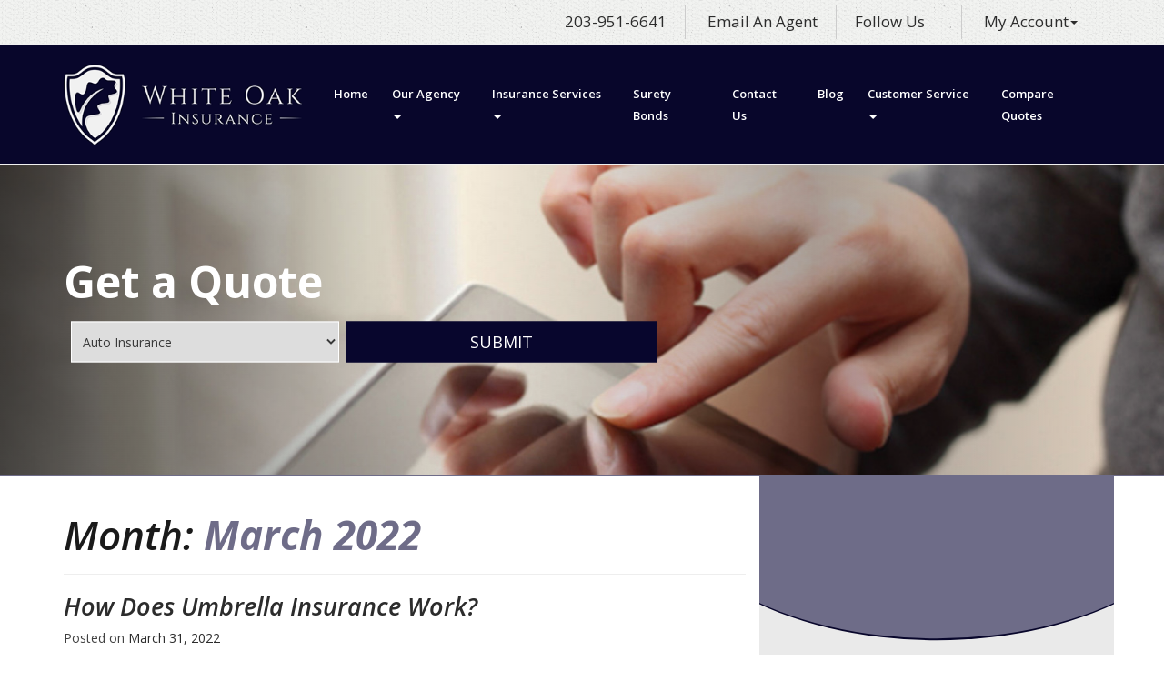

--- FILE ---
content_type: text/html; charset=UTF-8
request_url: https://www.whiteoak-insurance.com/blog/2022/03/
body_size: 12994
content:
<!doctype html>
<html lang="en-US">
<head>
<!-- Debug: Bootstrap Inserted by WordPress Twitter Bootstrap CSS plugin v3.4.1-0 http://icwp.io/w/ -->
<link rel="stylesheet" type="text/css" href="https://www.whiteoak-insurance.com/blog/wp-content/plugins/wordpress-bootstrap-css/resources/bootstrap-3.4.1/css/bootstrap.min.css" />
<!-- / WordPress Twitter Bootstrap CSS Plugin from iControlWP. -->
	<meta charset="UTF-8">
	<meta name="viewport" content="width=device-width, initial-scale=1">
	<link rel="profile" href="https://gmpg.org/xfn/11">
<!--Geo Location-->
<meta name="geo.region" content="US-Connecticut" />
<meta name="geo.placename" content="31 Cherry St, Ste. 104, Milford, CT 06460" />
<meta name="geo.position" content="41.2262379;-73.0549672" />
<meta name="ICBM" content="41.2262379, -73.0549672" />
	
<link href="/img/favicon.ico" rel="shortcut icon" type="image/ico">
	
<!--Google fonts-->

<link href="https://fonts.googleapis.com/css?family=Open+Sans:300,400,400i,600,600i,700,700i,800,800i&display=swap" rel="stylesheet">
<!--Main CSS-->
<link href="/css/master.css" rel="stylesheet" type="text/css">
<link href="/css/media-queries.css" rel="stylesheet" type="text/css">
<link href="https://agencywebsites.ezlynx.com/fonts/font-awesome-5/css/all.css" rel="stylesheet">

<!-- Google Review Widget --> 
<script src="https://agencywebsites.ezlynx.com/scripts/grw.js"></script>
<script>
document.write("\<script src='" + "https://maps.googleapis.com/maps/api/js?key=" + apikey + "&libraries=places" + "'\>\</script\>");
 </script>
<link rel="stylesheet" href="https://agencywebsites.ezlynx.com/styles/grw-styles.css">
	
<!-- Global site tag (gtag.js) - Google Analytics -->
<script async src="https://www.googletagmanager.com/gtag/js?id=G-P77PCZR5FZ"></script>
<script>
  window.dataLayer = window.dataLayer || [];
  function gtag(){dataLayer.push(arguments);}
  gtag('js', new Date());

  gtag('config', 'G-P77PCZR5FZ');
</script>
	


<!--[if lt IE 9]>
<script type="text/javascript" src="https://agencywebsites.ezlynx.com/scripts/html5.js"></script>
<script src="https://agencywebsites.ezlynx.com/respond/respond.js"></script>
<link href="https://agencywebsites.ezlynx.com/cross-domain/respond-proxy.html" id="respond-proxy" rel="respond-proxy" />
<link href="/js/respond.proxy.gif" id="respond-redirect" rel="respond-redirect" />
<script src="/js/respond.proxy.js"></script>
<link href="/css/ie8.css" rel="stylesheet" type="text/css">
<![endif]-->
<!-- Blog Feed -->
<script src="https://www.google.com/jsapi"></script>
<script src="https://agencywebsites.ezlynx.com/scripts/gfeedfetcher.js"></script>	
	<title>March, 2022 | Blog | White Oak Insurance LLC</title>
<meta name='robots' content='max-image-preview:large' />

<!-- All In One SEO Pack 3.7.0ob_start_detected [-1,-1] -->
<meta name="robots" content="noindex,follow" />

<script type="application/ld+json" class="aioseop-schema">{"@context":"https://schema.org","@graph":[{"@type":"Organization","@id":"https://www.whiteoak-insurance.com/blog/#organization","url":"https://www.whiteoak-insurance.com/blog/","name":"Blog | White Oak Insurance LLC","sameAs":[]},{"@type":"WebSite","@id":"https://www.whiteoak-insurance.com/blog/#website","url":"https://www.whiteoak-insurance.com/blog/","name":"Blog | White Oak Insurance LLC","publisher":{"@id":"https://www.whiteoak-insurance.com/blog/#organization"},"potentialAction":{"@type":"SearchAction","target":"https://www.whiteoak-insurance.com/blog/?s={search_term_string}","query-input":"required name=search_term_string"}},{"@type":"CollectionPage","@id":"https://www.whiteoak-insurance.com/blog/2022/03/#collectionpage","url":"https://www.whiteoak-insurance.com/blog/2022/03/","inLanguage":"en-US","name":"Month: March 2022","isPartOf":{"@id":"https://www.whiteoak-insurance.com/blog/#website"},"breadcrumb":{"@id":"https://www.whiteoak-insurance.com/blog/2022/03/#breadcrumblist"}},{"@type":"BreadcrumbList","@id":"https://www.whiteoak-insurance.com/blog/2022/03/#breadcrumblist","itemListElement":[{"@type":"ListItem","position":1,"item":{"@type":"WebPage","@id":"https://www.whiteoak-insurance.com/blog/","url":"https://www.whiteoak-insurance.com/blog/","name":"Blog | White Oak Insurance LLC"}},{"@type":"ListItem","position":2,"item":{"@type":"WebPage","@id":"https://www.whiteoak-insurance.com/blog/2022/","url":"https://www.whiteoak-insurance.com/blog/2022/","name":"Year: 2022"}},{"@type":"ListItem","position":3,"item":{"@type":"WebPage","@id":"https://www.whiteoak-insurance.com/blog/2022/03/","url":"https://www.whiteoak-insurance.com/blog/2022/03/","name":"Month: March 2022"}}]}]}</script>
<link rel="canonical" href="https://www.whiteoak-insurance.com/blog/2022/03/" />
<!-- All In One SEO Pack -->
<link rel="alternate" type="application/rss+xml" title="Blog | White Oak Insurance LLC &raquo; Feed" href="https://www.whiteoak-insurance.com/blog/feed/" />
<link rel="alternate" type="application/rss+xml" title="Blog | White Oak Insurance LLC &raquo; Comments Feed" href="https://www.whiteoak-insurance.com/blog/comments/feed/" />
<style id='wp-img-auto-sizes-contain-inline-css' type='text/css'>
img:is([sizes=auto i],[sizes^="auto," i]){contain-intrinsic-size:3000px 1500px}
/*# sourceURL=wp-img-auto-sizes-contain-inline-css */
</style>
<style id='wp-emoji-styles-inline-css' type='text/css'>

	img.wp-smiley, img.emoji {
		display: inline !important;
		border: none !important;
		box-shadow: none !important;
		height: 1em !important;
		width: 1em !important;
		margin: 0 0.07em !important;
		vertical-align: -0.1em !important;
		background: none !important;
		padding: 0 !important;
	}
/*# sourceURL=wp-emoji-styles-inline-css */
</style>
<style id='wp-block-library-inline-css' type='text/css'>
:root{--wp-block-synced-color:#7a00df;--wp-block-synced-color--rgb:122,0,223;--wp-bound-block-color:var(--wp-block-synced-color);--wp-editor-canvas-background:#ddd;--wp-admin-theme-color:#007cba;--wp-admin-theme-color--rgb:0,124,186;--wp-admin-theme-color-darker-10:#006ba1;--wp-admin-theme-color-darker-10--rgb:0,107,160.5;--wp-admin-theme-color-darker-20:#005a87;--wp-admin-theme-color-darker-20--rgb:0,90,135;--wp-admin-border-width-focus:2px}@media (min-resolution:192dpi){:root{--wp-admin-border-width-focus:1.5px}}.wp-element-button{cursor:pointer}:root .has-very-light-gray-background-color{background-color:#eee}:root .has-very-dark-gray-background-color{background-color:#313131}:root .has-very-light-gray-color{color:#eee}:root .has-very-dark-gray-color{color:#313131}:root .has-vivid-green-cyan-to-vivid-cyan-blue-gradient-background{background:linear-gradient(135deg,#00d084,#0693e3)}:root .has-purple-crush-gradient-background{background:linear-gradient(135deg,#34e2e4,#4721fb 50%,#ab1dfe)}:root .has-hazy-dawn-gradient-background{background:linear-gradient(135deg,#faaca8,#dad0ec)}:root .has-subdued-olive-gradient-background{background:linear-gradient(135deg,#fafae1,#67a671)}:root .has-atomic-cream-gradient-background{background:linear-gradient(135deg,#fdd79a,#004a59)}:root .has-nightshade-gradient-background{background:linear-gradient(135deg,#330968,#31cdcf)}:root .has-midnight-gradient-background{background:linear-gradient(135deg,#020381,#2874fc)}:root{--wp--preset--font-size--normal:16px;--wp--preset--font-size--huge:42px}.has-regular-font-size{font-size:1em}.has-larger-font-size{font-size:2.625em}.has-normal-font-size{font-size:var(--wp--preset--font-size--normal)}.has-huge-font-size{font-size:var(--wp--preset--font-size--huge)}.has-text-align-center{text-align:center}.has-text-align-left{text-align:left}.has-text-align-right{text-align:right}.has-fit-text{white-space:nowrap!important}#end-resizable-editor-section{display:none}.aligncenter{clear:both}.items-justified-left{justify-content:flex-start}.items-justified-center{justify-content:center}.items-justified-right{justify-content:flex-end}.items-justified-space-between{justify-content:space-between}.screen-reader-text{border:0;clip-path:inset(50%);height:1px;margin:-1px;overflow:hidden;padding:0;position:absolute;width:1px;word-wrap:normal!important}.screen-reader-text:focus{background-color:#ddd;clip-path:none;color:#444;display:block;font-size:1em;height:auto;left:5px;line-height:normal;padding:15px 23px 14px;text-decoration:none;top:5px;width:auto;z-index:100000}html :where(.has-border-color){border-style:solid}html :where([style*=border-top-color]){border-top-style:solid}html :where([style*=border-right-color]){border-right-style:solid}html :where([style*=border-bottom-color]){border-bottom-style:solid}html :where([style*=border-left-color]){border-left-style:solid}html :where([style*=border-width]){border-style:solid}html :where([style*=border-top-width]){border-top-style:solid}html :where([style*=border-right-width]){border-right-style:solid}html :where([style*=border-bottom-width]){border-bottom-style:solid}html :where([style*=border-left-width]){border-left-style:solid}html :where(img[class*=wp-image-]){height:auto;max-width:100%}:where(figure){margin:0 0 1em}html :where(.is-position-sticky){--wp-admin--admin-bar--position-offset:var(--wp-admin--admin-bar--height,0px)}@media screen and (max-width:600px){html :where(.is-position-sticky){--wp-admin--admin-bar--position-offset:0px}}

/*# sourceURL=wp-block-library-inline-css */
</style><style id='global-styles-inline-css' type='text/css'>
:root{--wp--preset--aspect-ratio--square: 1;--wp--preset--aspect-ratio--4-3: 4/3;--wp--preset--aspect-ratio--3-4: 3/4;--wp--preset--aspect-ratio--3-2: 3/2;--wp--preset--aspect-ratio--2-3: 2/3;--wp--preset--aspect-ratio--16-9: 16/9;--wp--preset--aspect-ratio--9-16: 9/16;--wp--preset--color--black: #000000;--wp--preset--color--cyan-bluish-gray: #abb8c3;--wp--preset--color--white: #ffffff;--wp--preset--color--pale-pink: #f78da7;--wp--preset--color--vivid-red: #cf2e2e;--wp--preset--color--luminous-vivid-orange: #ff6900;--wp--preset--color--luminous-vivid-amber: #fcb900;--wp--preset--color--light-green-cyan: #7bdcb5;--wp--preset--color--vivid-green-cyan: #00d084;--wp--preset--color--pale-cyan-blue: #8ed1fc;--wp--preset--color--vivid-cyan-blue: #0693e3;--wp--preset--color--vivid-purple: #9b51e0;--wp--preset--gradient--vivid-cyan-blue-to-vivid-purple: linear-gradient(135deg,rgb(6,147,227) 0%,rgb(155,81,224) 100%);--wp--preset--gradient--light-green-cyan-to-vivid-green-cyan: linear-gradient(135deg,rgb(122,220,180) 0%,rgb(0,208,130) 100%);--wp--preset--gradient--luminous-vivid-amber-to-luminous-vivid-orange: linear-gradient(135deg,rgb(252,185,0) 0%,rgb(255,105,0) 100%);--wp--preset--gradient--luminous-vivid-orange-to-vivid-red: linear-gradient(135deg,rgb(255,105,0) 0%,rgb(207,46,46) 100%);--wp--preset--gradient--very-light-gray-to-cyan-bluish-gray: linear-gradient(135deg,rgb(238,238,238) 0%,rgb(169,184,195) 100%);--wp--preset--gradient--cool-to-warm-spectrum: linear-gradient(135deg,rgb(74,234,220) 0%,rgb(151,120,209) 20%,rgb(207,42,186) 40%,rgb(238,44,130) 60%,rgb(251,105,98) 80%,rgb(254,248,76) 100%);--wp--preset--gradient--blush-light-purple: linear-gradient(135deg,rgb(255,206,236) 0%,rgb(152,150,240) 100%);--wp--preset--gradient--blush-bordeaux: linear-gradient(135deg,rgb(254,205,165) 0%,rgb(254,45,45) 50%,rgb(107,0,62) 100%);--wp--preset--gradient--luminous-dusk: linear-gradient(135deg,rgb(255,203,112) 0%,rgb(199,81,192) 50%,rgb(65,88,208) 100%);--wp--preset--gradient--pale-ocean: linear-gradient(135deg,rgb(255,245,203) 0%,rgb(182,227,212) 50%,rgb(51,167,181) 100%);--wp--preset--gradient--electric-grass: linear-gradient(135deg,rgb(202,248,128) 0%,rgb(113,206,126) 100%);--wp--preset--gradient--midnight: linear-gradient(135deg,rgb(2,3,129) 0%,rgb(40,116,252) 100%);--wp--preset--font-size--small: 13px;--wp--preset--font-size--medium: 20px;--wp--preset--font-size--large: 36px;--wp--preset--font-size--x-large: 42px;--wp--preset--spacing--20: 0.44rem;--wp--preset--spacing--30: 0.67rem;--wp--preset--spacing--40: 1rem;--wp--preset--spacing--50: 1.5rem;--wp--preset--spacing--60: 2.25rem;--wp--preset--spacing--70: 3.38rem;--wp--preset--spacing--80: 5.06rem;--wp--preset--shadow--natural: 6px 6px 9px rgba(0, 0, 0, 0.2);--wp--preset--shadow--deep: 12px 12px 50px rgba(0, 0, 0, 0.4);--wp--preset--shadow--sharp: 6px 6px 0px rgba(0, 0, 0, 0.2);--wp--preset--shadow--outlined: 6px 6px 0px -3px rgb(255, 255, 255), 6px 6px rgb(0, 0, 0);--wp--preset--shadow--crisp: 6px 6px 0px rgb(0, 0, 0);}:where(.is-layout-flex){gap: 0.5em;}:where(.is-layout-grid){gap: 0.5em;}body .is-layout-flex{display: flex;}.is-layout-flex{flex-wrap: wrap;align-items: center;}.is-layout-flex > :is(*, div){margin: 0;}body .is-layout-grid{display: grid;}.is-layout-grid > :is(*, div){margin: 0;}:where(.wp-block-columns.is-layout-flex){gap: 2em;}:where(.wp-block-columns.is-layout-grid){gap: 2em;}:where(.wp-block-post-template.is-layout-flex){gap: 1.25em;}:where(.wp-block-post-template.is-layout-grid){gap: 1.25em;}.has-black-color{color: var(--wp--preset--color--black) !important;}.has-cyan-bluish-gray-color{color: var(--wp--preset--color--cyan-bluish-gray) !important;}.has-white-color{color: var(--wp--preset--color--white) !important;}.has-pale-pink-color{color: var(--wp--preset--color--pale-pink) !important;}.has-vivid-red-color{color: var(--wp--preset--color--vivid-red) !important;}.has-luminous-vivid-orange-color{color: var(--wp--preset--color--luminous-vivid-orange) !important;}.has-luminous-vivid-amber-color{color: var(--wp--preset--color--luminous-vivid-amber) !important;}.has-light-green-cyan-color{color: var(--wp--preset--color--light-green-cyan) !important;}.has-vivid-green-cyan-color{color: var(--wp--preset--color--vivid-green-cyan) !important;}.has-pale-cyan-blue-color{color: var(--wp--preset--color--pale-cyan-blue) !important;}.has-vivid-cyan-blue-color{color: var(--wp--preset--color--vivid-cyan-blue) !important;}.has-vivid-purple-color{color: var(--wp--preset--color--vivid-purple) !important;}.has-black-background-color{background-color: var(--wp--preset--color--black) !important;}.has-cyan-bluish-gray-background-color{background-color: var(--wp--preset--color--cyan-bluish-gray) !important;}.has-white-background-color{background-color: var(--wp--preset--color--white) !important;}.has-pale-pink-background-color{background-color: var(--wp--preset--color--pale-pink) !important;}.has-vivid-red-background-color{background-color: var(--wp--preset--color--vivid-red) !important;}.has-luminous-vivid-orange-background-color{background-color: var(--wp--preset--color--luminous-vivid-orange) !important;}.has-luminous-vivid-amber-background-color{background-color: var(--wp--preset--color--luminous-vivid-amber) !important;}.has-light-green-cyan-background-color{background-color: var(--wp--preset--color--light-green-cyan) !important;}.has-vivid-green-cyan-background-color{background-color: var(--wp--preset--color--vivid-green-cyan) !important;}.has-pale-cyan-blue-background-color{background-color: var(--wp--preset--color--pale-cyan-blue) !important;}.has-vivid-cyan-blue-background-color{background-color: var(--wp--preset--color--vivid-cyan-blue) !important;}.has-vivid-purple-background-color{background-color: var(--wp--preset--color--vivid-purple) !important;}.has-black-border-color{border-color: var(--wp--preset--color--black) !important;}.has-cyan-bluish-gray-border-color{border-color: var(--wp--preset--color--cyan-bluish-gray) !important;}.has-white-border-color{border-color: var(--wp--preset--color--white) !important;}.has-pale-pink-border-color{border-color: var(--wp--preset--color--pale-pink) !important;}.has-vivid-red-border-color{border-color: var(--wp--preset--color--vivid-red) !important;}.has-luminous-vivid-orange-border-color{border-color: var(--wp--preset--color--luminous-vivid-orange) !important;}.has-luminous-vivid-amber-border-color{border-color: var(--wp--preset--color--luminous-vivid-amber) !important;}.has-light-green-cyan-border-color{border-color: var(--wp--preset--color--light-green-cyan) !important;}.has-vivid-green-cyan-border-color{border-color: var(--wp--preset--color--vivid-green-cyan) !important;}.has-pale-cyan-blue-border-color{border-color: var(--wp--preset--color--pale-cyan-blue) !important;}.has-vivid-cyan-blue-border-color{border-color: var(--wp--preset--color--vivid-cyan-blue) !important;}.has-vivid-purple-border-color{border-color: var(--wp--preset--color--vivid-purple) !important;}.has-vivid-cyan-blue-to-vivid-purple-gradient-background{background: var(--wp--preset--gradient--vivid-cyan-blue-to-vivid-purple) !important;}.has-light-green-cyan-to-vivid-green-cyan-gradient-background{background: var(--wp--preset--gradient--light-green-cyan-to-vivid-green-cyan) !important;}.has-luminous-vivid-amber-to-luminous-vivid-orange-gradient-background{background: var(--wp--preset--gradient--luminous-vivid-amber-to-luminous-vivid-orange) !important;}.has-luminous-vivid-orange-to-vivid-red-gradient-background{background: var(--wp--preset--gradient--luminous-vivid-orange-to-vivid-red) !important;}.has-very-light-gray-to-cyan-bluish-gray-gradient-background{background: var(--wp--preset--gradient--very-light-gray-to-cyan-bluish-gray) !important;}.has-cool-to-warm-spectrum-gradient-background{background: var(--wp--preset--gradient--cool-to-warm-spectrum) !important;}.has-blush-light-purple-gradient-background{background: var(--wp--preset--gradient--blush-light-purple) !important;}.has-blush-bordeaux-gradient-background{background: var(--wp--preset--gradient--blush-bordeaux) !important;}.has-luminous-dusk-gradient-background{background: var(--wp--preset--gradient--luminous-dusk) !important;}.has-pale-ocean-gradient-background{background: var(--wp--preset--gradient--pale-ocean) !important;}.has-electric-grass-gradient-background{background: var(--wp--preset--gradient--electric-grass) !important;}.has-midnight-gradient-background{background: var(--wp--preset--gradient--midnight) !important;}.has-small-font-size{font-size: var(--wp--preset--font-size--small) !important;}.has-medium-font-size{font-size: var(--wp--preset--font-size--medium) !important;}.has-large-font-size{font-size: var(--wp--preset--font-size--large) !important;}.has-x-large-font-size{font-size: var(--wp--preset--font-size--x-large) !important;}
/*# sourceURL=global-styles-inline-css */
</style>

<style id='classic-theme-styles-inline-css' type='text/css'>
/*! This file is auto-generated */
.wp-block-button__link{color:#fff;background-color:#32373c;border-radius:9999px;box-shadow:none;text-decoration:none;padding:calc(.667em + 2px) calc(1.333em + 2px);font-size:1.125em}.wp-block-file__button{background:#32373c;color:#fff;text-decoration:none}
/*# sourceURL=/wp-includes/css/classic-themes.min.css */
</style>
<link rel='stylesheet' id='underscores-style-css' href='https://www.whiteoak-insurance.com/blog/wp-content/themes/whiteoak-insurance/style.css?ver=6.9' type='text/css' media='all' />
<script type="text/javascript" src="https://www.whiteoak-insurance.com/blog/wp-includes/js/jquery/jquery.min.js?ver=3.7.1" id="jquery-core-js"></script>
<script type="text/javascript" src="https://www.whiteoak-insurance.com/blog/wp-includes/js/jquery/jquery-migrate.min.js?ver=3.4.1" id="jquery-migrate-js"></script>
<link rel="https://api.w.org/" href="https://www.whiteoak-insurance.com/blog/wp-json/" /><link rel="EditURI" type="application/rsd+xml" title="RSD" href="https://www.whiteoak-insurance.com/blog/xmlrpc.php?rsd" />
<meta name="generator" content="WordPress 6.9" />
</head>

<body class="archive date wp-theme-whiteoak-insurance hfeed">
<div id="page" class="site">
	<div class="width-mod">
<header>
	<div class="top-ribbon hidden-xs">
		<div class="container">
			<div class="col-md-12">
			  <div class="top_info_line">
				<ul class="top_bar_nav">
						<li class="phone-automate"><i class="fa fa-phone"></i>&nbsp;203-951-6641</li>
						<li><i class="fas fa-envelope"></i><a href="/email-an-agent.html" title="Email An Agent">&nbsp;Email An Agent</a></li>
				</ul>
					<ul class="social_design">
						<li>Follow Us</li>
						<li><a href="https://www.facebook.com/whiteoakinsuranceCT/" title="Like CT Insurance Agents on Facebook" target="_blank" rel="nofollow" aria-label="Like CT Insurance Agents on Facebook (opens in a new tab)"><i class="fab fa-facebook-f"></i><span class="visuallyhidden">Facebook</span></a></li>
						
						
				</ul>
				<ul>
						<li class="dropdown"> <i class="fa fa-user"></i>&nbsp;<a href="#" class="dropdown-toggle" data-toggle="dropdown" title="My Account">My Account<b class="caret"></b></a>
						<ul class="dropdown-menu top-my-account" role="menu">
								<li><a href="/client-center.html" title="View Policies">View Policies</a></li>
								<li><a href="/client-center.html" title="Print ID Cards">Print ID Cards</a></li>
								<li><a href="/client-center.html" title="Add Driver">Add Driver</a></li>
								<li><a href="/make-a-payment-carriers.html" title="Make a Payment">Make a Payment</a></li>
								<li><a href="/file-a-claim-carriers.html" title="File a Claim">File a Claim</a></li>
						</ul>
                       </li>
				</ul>

			  </div>
			</div>
		</div>
	</div>
<div class="logo_area">	
	<div class="container">
	  <div class="row">
	   <div class="navigation_container">
		<div class="col-md-3 col-sm-3 navigation_items">
			<a href="/index.html" title="Milford, CT | White Oak Insurance LLC"><img src="/img/white-oak-insurance.png" alt="White Oak Insurance LLC" class="img-responsive logo editable" id="agency-logo"></a> 
			<div class="navbar-header nav-main">
					 <button type="button" class="navbar-toggle" data-toggle="collapse" data-target="#bs-example-navbar-collapse-1">   <span class="arrow-top"></span>
					 <span class="arrow-second"></span>
					 <span class="arrow-third"></span>
					 <span class="arrow-fourth"></span></button>
			</div>
		</div>
		<div class="col-md-9 col-sm-9 nav-content navigation_items">
    		<nav class="navbar navbar-default">
			
            <div class="nav-top">
			    <div class="collapse navbar-collapse" id="bs-example-navbar-collapse-1">
					 <ul class="nav navbar-nav">
					 	<li><a href="/index.html" title="Milford Insurance Agents">Home</a></li>		
 				      <li class="dropdown"> <a href="#" class="dropdown-toggle" data-toggle="dropdown" title="Our Agency">Our Agency<b class="caret"></b></a>
						<ul class="dropdown-menu" role="menu">
							     <li><a href="/about-us.html" title="About White Oak Insurance LLC">About Us</a></li>
							<li><a href="/testimonials.html" title="Testimonials">Testimonials</a></li>
						
						</ul>
						</li>
						<li class="dropdown"> <a href="#" class="dropdown-toggle" data-toggle="dropdown" title="Insurance Services">Insurance Services<b class="caret"></b></a>
						<ul class="dropdown-menu" role="menu">
							<li><a href="/connecticut-auto-insurance.html" title="Auto Insurance">Auto Insurance</a></li>
							<li><a href="/connecticut-home-insurance.html" title="Home Insurance">Home Insurance</a></li>
							<li><a href="/commercial-insurance.html" title="Commercial Insurance">Commercial Insurance</a></li>
							<li><a href="/classic-car-insurance.html" title="Classic Car Insurance">Classic Car Insurance</a></li>
							<li><a href="/flood-insurance.html" title="Flood Insurance">Flood Insurance</a></li>
							
							
							<li><a href="/life-insurance.html" title="Life Insurance">Life Insurance</a></li>	
							
							<li><a href="/recreational-insurance.html" title="Recreational Insurance">Recreational Insurance</a></li>
							
							
							<li><a href="/umbrella-insurance.html" title="Umbrella Insurance">Umbrella Insurance</a></li>
						</ul>
						</li>
						<li><a href="https://whiteoakinsurance.propeller.insure/axelerator-public/" target="_blank" title="Surety Bonds" aria-label="link opens in new tab">Surety Bonds</a></li>
						<li><a href="/contact-us.html" title="Contact White Oak Insurance LLC">Contact Us</a></li>
						<li><a href="blog" class="active" title="Connecticut Insurance Blog">Blog</a></li>
						<li class="dropdown"> <a href="#" class="dropdown-toggle" data-toggle="dropdown" title="Customer Service">Customer Service<b class="caret"></b></a>
						<ul class="dropdown-menu" role="menu">
							<li><a href="/client-center.html" title="Client Center">Client Center</a></li>
							<li><a href="/contact-your-carrier.html" title="Contact Your Carrier">Contact Your Carrier</a></li>
						</ul>
						</li>
						<li><a href="/insurance-quotes.html" title="Compare Quotes">Compare Quotes</a></li>
				    </ul>
				</div>
            </div>
          </nav>
		</div>
		</div>
	</div>
	</div>
</div>

</header>
</div>

<div class="phone-view-bg">
	<div class="container mobile-quote visible-xs">
			<div class="phone-view">
				<button onclick="window.location.href = '/insurance-quotes.html#insurance-lob'" title="Get Instant Connecticut Insurance Quotes" value="Get Quote"><i class="fas fa-comments"></i> Request a Quote</button>
				<a class="btn" href="tel:203-951-6641" onclick="ga('send', 'event', 'Mobile', 'Click to Call', 'New Mobile Design');"><i class="fas fa-phone"></i> Click to Call</a>
				<button class="email_btn" onclick="window.location.href = '/email-an-agent.html#email-form'" title="Email an Agent" value="Email an Agent"><i class="fas fa-envelope"></i> Email an Agent</button>
				
				<button onclick="window.location.href = '/client-center.html'" title="Client Center" value="Client Center"><i class="fas fa-umbrella"></i> Client Center</button> 
				<button aria-controls="myaccount-mob-collapse" aria-expanded="false" class="btn mobile-go myaccount-mob collapsed" data-target="#myaccount-mob-collapse" data-toggle="collapse" title="My Account"><i aria-hidden="true" class="fas fa-user"></i> My Account</button>
				<div class="collapse" id="myaccount-mob-collapse">
					<ul>
						<li><a href="/client-center.html" title="View Policies">View Policies</a></li>
						<li><a href="/client-center.html" title="Print ID Cards">Print ID Cards</a></li>
						<li><a href="/client-center.html" title="Add Driver">Add Driver</a></li>
						<li><a href="/make-a-payment-carriers.html" title="Make a Payment">Make a Payment</a></li>
						<li><a href="/file-a-claim-carriers.html" title="File a Claim">File a Claim</a></li>
					</ul>
				</div>
			<div>
				<h5>White Oak Insurance LLC</h5>
				<p>31 Cherry St, Ste. 104<br>
				   Milford, CT 06460</p>
				<p><a class="btn" href="https://goo.gl/maps/HtBGFHQhULnUu9j87" title="Get directions to White Oak Insurance LLC" target="_blank" rel="nofollow"><i class="fas fa-map-marker"></i> Get Directions</a></p>
			</div>
			</div>
			
	</div>
</div>

<div class="main_banner_sections">
<div class="main_banner_area">
	<img src="/img/featured-insurance-blog.jpg" alt="White Oak Insurance LLC Blog" class="img-responsive">
</div>
<div class="banner-content container hidden-xs">
      <div class="row">
        <div class="col-md-7 col-sm-9">
           <div class="quote-box">
					<h2 class="editable" id="quote-title">Get a Quote</h2>
					<form>
						<select id="Type" name="dropdown">
							<option value="/connecticut-auto-insurance.html#jump-quote"> Auto Insurance </option>
							<option value="/connecticut-home-insurance.html#jump-quote"> Home Insurance </option>
							<option value="/insurance-quotes.html#insurance-lob"> Auto &amp; Home Insurance </option>
							<option value="/commercial-insurance.html#jump-quote"> Commercial Insurance</option>
							<option value="/classic-car-insurance.html#jump-quote">Classic Car Insurance</option>
							<option value="/flood-insurance.html#jump-quote">Flood Insurance</option>
							
							
							<option value="/life-insurance.html#jump-quote">Life Insurance</option>
							
							<option value="/recreational-insurance.html#jump-quote">Recreational Insurance</option>
							
							
							<option value="/umbrella-insurance.html#jump-quote">Umbrella Insurance</option>
						</select>
						<button class="submit-btn" onClick="window.location=document.getElementById('Type').value;" title="Get Instant Connecticut Insurance Quotes" type="button" value="Get Quote">Submit</button>
					</form>
		  </div>
        </div>
      </div>
    </div>
  </div>

<div class="content_sections">

<section class="container insurance_inner_content">
	<div class="row">
	<div class="inner_content_container">
	<div id="primary" class="content-area col-md-8 col-sm-8 inner_content_container_item">
		<main id="main" class="site-main">

		
			<header class="page-header">
				<h1 class="page-title">Month: <span>March 2022</span></h1>			</header><!-- .page-header -->

			
<article id="post-56" class="post-56 post type-post status-publish format-standard hentry category-umbrella-insurance tag-milford-ct tag-white-oak-insurance-llc">
	<header class="entry-header">
		<h2 class="entry-title"><a href="https://www.whiteoak-insurance.com/blog/how-does-umbrella-insurance-work/" rel="bookmark">How Does Umbrella Insurance Work?</a></h2>			<div class="entry-meta">
				<span class="posted-on">Posted on <a href="https://www.whiteoak-insurance.com/blog/how-does-umbrella-insurance-work/" rel="bookmark"><time class="entry-date published" datetime="2022-03-31T04:00:00-06:00">March 31, 2022</time><time class="updated" datetime="2022-04-07T12:18:09-06:00">April 7, 2022</time></a></span><span class="byline"> by <span class="author vcard"><a class="url fn n" href="https://www.whiteoak-insurance.com/blog/author/agentinsure/">admin</a></span></span>			</div><!-- .entry-meta -->
			</header><!-- .entry-header -->

	
	<div class="entry-content">
		<p>When you have insurance policies on your house and vehicle, you may not have enough protection for all of your risks. With umbrella insurance, you get more coverage for a low price. If you are interested in umbrella insurance, you can find out more by calling us today at&nbsp;White Oak Insurance LLC in&nbsp;Milford, CT.</p>
<h3><strong>Liability Insurance</strong></h3>
<p>Your policies for your home and vehicle each come with some protection for liability in case of an accident. However, the amount of each is often too low to pay for a major accident. It&#8217;s a good idea to get more liability insurance than the amounts that come with these policies, but adding coverage to each of your policies can be expensive. Many people don&#8217;t want to pay much more for better liability coverage. That&#8217;s why getting umbrella insurance is becoming more common. It is a way to add to your liability coverage without those high premiums.&nbsp;</p>
<h3><strong>Using Umbrella Insurance</strong></h3>
<p>When you have an umbrella policy, it pays for overages that you have after other policies have paid out. For instance, if you have an auto&nbsp;accident, your auto insurance would pay for the medical bills that come from it but only up to its maximum. If it was a severe&nbsp;accident, there might be a lot left over after the auto insurance has paid as much as possible. That policy would kick in and pay for those leftover medical bills if you had umbrella insurance. This is essential insurance for many who would not be able to afford a large amount of medical bills after an accident.&nbsp;</p>
<h3><strong>Get an Umbrella Insurance Policy</strong></h3>
<p>There are umbrella policies if you want more liability coverage for your home and auto, but you don&#8217;t want to pay too much for it. If you are interested in getting a policy or want to find out more, call us now at&nbsp;White Oak Insurance LLC in&nbsp;Milford, CT.</p>
	</div><!-- .entry-content -->

	<footer class="entry-footer">
		<span class="cat-links">Posted in <a href="https://www.whiteoak-insurance.com/blog/category/umbrella-insurance/" rel="category tag">Umbrella Insurance</a></span><span class="tags-links">Tagged <a href="https://www.whiteoak-insurance.com/blog/tag/milford-ct/" rel="tag">Milford CT</a>, <a href="https://www.whiteoak-insurance.com/blog/tag/white-oak-insurance-llc/" rel="tag">White Oak Insurance LLC</a></span>	</footer><!-- .entry-footer -->
</article><!-- #post-56 -->

		</main><!-- #main -->
	</div><!-- #primary -->


<div id="secondary" class="widget-area col-md-4 col-sm-4 inner_content_container_item">
<div class="insurance_lob_inner_box">
<div class="insurance_lob_inner_design"></div>
<div class="insurance_lob_inner_content"><i class="fas fa-blog"></i></div>
<div class="right_side_content">
				
				<div class="additional_info">
	<section id="search-2" class="widget widget_search"><form role="search" method="get" class="search-form" action="https://www.whiteoak-insurance.com/blog/">
				<label>
					<span class="screen-reader-text">Search for:</span>
					<input type="search" class="search-field" placeholder="Search &hellip;" value="" name="s" />
				</label>
				<input type="submit" class="search-submit" value="Search" />
			</form></section><section id="archives-2" class="widget widget_archive"><h3 class="widget-title">Archives</h3>
			<ul>
					<li><a href='https://www.whiteoak-insurance.com/blog/2025/12/'>December 2025</a></li>
	<li><a href='https://www.whiteoak-insurance.com/blog/2025/11/'>November 2025</a></li>
	<li><a href='https://www.whiteoak-insurance.com/blog/2025/10/'>October 2025</a></li>
	<li><a href='https://www.whiteoak-insurance.com/blog/2025/09/'>September 2025</a></li>
	<li><a href='https://www.whiteoak-insurance.com/blog/2025/08/'>August 2025</a></li>
	<li><a href='https://www.whiteoak-insurance.com/blog/2025/07/'>July 2025</a></li>
	<li><a href='https://www.whiteoak-insurance.com/blog/2025/06/'>June 2025</a></li>
	<li><a href='https://www.whiteoak-insurance.com/blog/2025/05/'>May 2025</a></li>
	<li><a href='https://www.whiteoak-insurance.com/blog/2025/04/'>April 2025</a></li>
	<li><a href='https://www.whiteoak-insurance.com/blog/2025/03/'>March 2025</a></li>
	<li><a href='https://www.whiteoak-insurance.com/blog/2025/02/'>February 2025</a></li>
	<li><a href='https://www.whiteoak-insurance.com/blog/2025/01/'>January 2025</a></li>
	<li><a href='https://www.whiteoak-insurance.com/blog/2024/12/'>December 2024</a></li>
	<li><a href='https://www.whiteoak-insurance.com/blog/2024/11/'>November 2024</a></li>
	<li><a href='https://www.whiteoak-insurance.com/blog/2024/10/'>October 2024</a></li>
	<li><a href='https://www.whiteoak-insurance.com/blog/2024/09/'>September 2024</a></li>
	<li><a href='https://www.whiteoak-insurance.com/blog/2024/08/'>August 2024</a></li>
	<li><a href='https://www.whiteoak-insurance.com/blog/2024/07/'>July 2024</a></li>
	<li><a href='https://www.whiteoak-insurance.com/blog/2024/06/'>June 2024</a></li>
	<li><a href='https://www.whiteoak-insurance.com/blog/2024/05/'>May 2024</a></li>
	<li><a href='https://www.whiteoak-insurance.com/blog/2024/04/'>April 2024</a></li>
	<li><a href='https://www.whiteoak-insurance.com/blog/2024/03/'>March 2024</a></li>
	<li><a href='https://www.whiteoak-insurance.com/blog/2024/02/'>February 2024</a></li>
	<li><a href='https://www.whiteoak-insurance.com/blog/2024/01/'>January 2024</a></li>
	<li><a href='https://www.whiteoak-insurance.com/blog/2023/12/'>December 2023</a></li>
	<li><a href='https://www.whiteoak-insurance.com/blog/2023/11/'>November 2023</a></li>
	<li><a href='https://www.whiteoak-insurance.com/blog/2023/10/'>October 2023</a></li>
	<li><a href='https://www.whiteoak-insurance.com/blog/2023/09/'>September 2023</a></li>
	<li><a href='https://www.whiteoak-insurance.com/blog/2023/08/'>August 2023</a></li>
	<li><a href='https://www.whiteoak-insurance.com/blog/2023/07/'>July 2023</a></li>
	<li><a href='https://www.whiteoak-insurance.com/blog/2023/06/'>June 2023</a></li>
	<li><a href='https://www.whiteoak-insurance.com/blog/2023/05/'>May 2023</a></li>
	<li><a href='https://www.whiteoak-insurance.com/blog/2023/04/'>April 2023</a></li>
	<li><a href='https://www.whiteoak-insurance.com/blog/2023/03/'>March 2023</a></li>
	<li><a href='https://www.whiteoak-insurance.com/blog/2023/02/'>February 2023</a></li>
	<li><a href='https://www.whiteoak-insurance.com/blog/2023/01/'>January 2023</a></li>
	<li><a href='https://www.whiteoak-insurance.com/blog/2022/12/'>December 2022</a></li>
	<li><a href='https://www.whiteoak-insurance.com/blog/2022/11/'>November 2022</a></li>
	<li><a href='https://www.whiteoak-insurance.com/blog/2022/10/'>October 2022</a></li>
	<li><a href='https://www.whiteoak-insurance.com/blog/2022/09/'>September 2022</a></li>
	<li><a href='https://www.whiteoak-insurance.com/blog/2022/08/'>August 2022</a></li>
	<li><a href='https://www.whiteoak-insurance.com/blog/2022/07/'>July 2022</a></li>
	<li><a href='https://www.whiteoak-insurance.com/blog/2022/06/'>June 2022</a></li>
	<li><a href='https://www.whiteoak-insurance.com/blog/2022/05/'>May 2022</a></li>
	<li><a href='https://www.whiteoak-insurance.com/blog/2022/04/'>April 2022</a></li>
	<li><a href='https://www.whiteoak-insurance.com/blog/2022/03/' aria-current="page">March 2022</a></li>
	<li><a href='https://www.whiteoak-insurance.com/blog/2022/02/'>February 2022</a></li>
	<li><a href='https://www.whiteoak-insurance.com/blog/2022/01/'>January 2022</a></li>
	<li><a href='https://www.whiteoak-insurance.com/blog/2021/12/'>December 2021</a></li>
	<li><a href='https://www.whiteoak-insurance.com/blog/2021/11/'>November 2021</a></li>
	<li><a href='https://www.whiteoak-insurance.com/blog/2021/10/'>October 2021</a></li>
	<li><a href='https://www.whiteoak-insurance.com/blog/2021/09/'>September 2021</a></li>
	<li><a href='https://www.whiteoak-insurance.com/blog/2021/08/'>August 2021</a></li>
	<li><a href='https://www.whiteoak-insurance.com/blog/2021/07/'>July 2021</a></li>
	<li><a href='https://www.whiteoak-insurance.com/blog/2021/06/'>June 2021</a></li>
	<li><a href='https://www.whiteoak-insurance.com/blog/2021/05/'>May 2021</a></li>
	<li><a href='https://www.whiteoak-insurance.com/blog/2021/04/'>April 2021</a></li>
	<li><a href='https://www.whiteoak-insurance.com/blog/2021/03/'>March 2021</a></li>
	<li><a href='https://www.whiteoak-insurance.com/blog/2021/02/'>February 2021</a></li>
	<li><a href='https://www.whiteoak-insurance.com/blog/2021/01/'>January 2021</a></li>
	<li><a href='https://www.whiteoak-insurance.com/blog/2020/12/'>December 2020</a></li>
	<li><a href='https://www.whiteoak-insurance.com/blog/2020/11/'>November 2020</a></li>
	<li><a href='https://www.whiteoak-insurance.com/blog/2020/10/'>October 2020</a></li>
	<li><a href='https://www.whiteoak-insurance.com/blog/2020/09/'>September 2020</a></li>
	<li><a href='https://www.whiteoak-insurance.com/blog/2020/08/'>August 2020</a></li>
	<li><a href='https://www.whiteoak-insurance.com/blog/2020/07/'>July 2020</a></li>
	<li><a href='https://www.whiteoak-insurance.com/blog/2020/06/'>June 2020</a></li>
	<li><a href='https://www.whiteoak-insurance.com/blog/2020/05/'>May 2020</a></li>
			</ul>

			</section><section id="categories-2" class="widget widget_categories"><h3 class="widget-title">Categories</h3>
			<ul>
					<li class="cat-item cat-item-2"><a href="https://www.whiteoak-insurance.com/blog/category/auto-insurance/">Auto Insurance</a>
</li>
	<li class="cat-item cat-item-6"><a href="https://www.whiteoak-insurance.com/blog/category/classic-car-insurance/">Classic Car Insurance</a>
</li>
	<li class="cat-item cat-item-4"><a href="https://www.whiteoak-insurance.com/blog/category/commercial-insurance/">Commercial Insurance</a>
</li>
	<li class="cat-item cat-item-3"><a href="https://www.whiteoak-insurance.com/blog/category/home-insurance/">Home Insurance</a>
</li>
	<li class="cat-item cat-item-5"><a href="https://www.whiteoak-insurance.com/blog/category/umbrella-insurance/">Umbrella Insurance</a>
</li>
			</ul>

			</section>	</div></div></div></div>
</div><!-- #secondary -->

	</div>
	</div>
</section>
</div>

<div class="services_content">
	<div class="container">
		<div class="row">
		  <div class="services_container">
			<div class="col-md-4 col-sm-4 services_item">
			    <div class="services_icon">
					<i class="fas fa-briefcase"></i><h2>Our Services</h2>
				</div>
						<ul>
							<li><a href="/connecticut-auto-insurance.html" title="Auto Insurance">Auto Insurance</a></li>
							<li><a href="/connecticut-home-insurance.html" title="Home Insurance">Home Insurance</a></li>
							<li><a href="/commercial-insurance.html" title="Commercial Insurance">Commercial Insurance</a></li>
							<li><a href="/classic-car-insurance.html" title="Classic Car Insurance">Classic Car Insurance</a></li>
							<li><a href="/flood-insurance.html" title="Flood Insurance">Flood Insurance</a></li>
							
							
							<li><a href="/life-insurance.html" title="Life Insurance">Life Insurance</a></li>
							
							<li><a href="/recreational-insurance.html" title="Recreational Insurance">Recreational Insurance</a></li>
							
							
							<li><a href="/umbrella-insurance.html" title="Umbrella Insurance">Umbrella Insurance</a></li>
						</ul>
			
			</div>
			
		
			<div class="col-md-4 col-sm-4 services_item">
				<div class="services_icon">
					<i class="fas fa-smile"></i><h2>Reviews</h2>
				</div>
				
				<div id="grw-widget"></div>
				 
				
			</div>

			<div class="col-md-4 col-sm-4 services_item">
				<div class="services_icon">
					<i class="fas fa-map-marked-alt"></i><h2>States Served</h2>
				</div><ul>
					<li>Connecticut</li>
					<li>Maine</li>
					<li>Massachusetts</li>
					<li>New Hampshire</li>
					<li>New York</li>
					<li>Rhode Island</li>
					<li>Vermont</li>
				</ul>
				
			</div>
			
		  </div>	
		</div>
	</div>
</div>

<div class="container">
	<div class="ins-nslider">
      <h3>Partner <span>Carriers</span></h3>
	  <div class="nbs-flexisel-container">
	  <div class="nbs-flexisel-inner"> 
		<ul id="flexslider">
	        <li><img src="/img/carriers/american-commerce-slide.png" alt="American Commerce"> </li>
	        <li><img src="/img/carriers/american-modern-slide.png" alt="American Modern"> </li>
	        <li><img src="/img/carriers/amtrust-slide.png" alt="AmTrust"> </li>
	        <li><img src="/img/carriers/banner-slide.png" alt="Banner"> </li>
			<li><img src="/img/carriers/chubb-slide.png" alt="Chubb"> </li>
			<li><img src="/img/carriers/dairyland-slide.png" alt="Dairyland"> </li>
			<li><img src="/img/carriers/foremost-slide.png" alt="Foremost"> </li>
			<li><img src="/img/carriers/guard-slide.png" alt="Guard"> </li>
			<li><img src="/img/carriers/hagerty-slide.png" alt="Hagerty"> </li>
			<li><img src="/img/carriers/hanover-slide.png" alt="Hanover"> </li>
			<li><img src="/img/carriers/harleysville-slide.png" alt="Harleysville"> </li>
			<li><img src="/img/carriers/john-hancock-slide.png" alt="John Hancock"> </li>
			<li><img src="/img/carriers/kemper-slide.png" alt="Kemper"> </li>
			<li><img src="/img/carriers/liberty-mutual-slide.png" alt="Liberty Mutual"> </li>
			<li><img src="/img/carriers/lincoln-life-slide.png" alt="Lincoln Life"> </li>
			<li><img src="/img/carriers/metlife-slide.png" alt="MetLife"> </li>
			<li><img src="/img/carriers/narragansett-bay-slide.png" alt="Narragansett Bay"> </li>
			<li><img src="/img/carriers/national-general-slide.png" alt="National General"> </li>
			<li><img src="/img/carriers/national-grange-slide.png" alt="National Grange"> </li>
			<li><img src="/img/carriers/new-york-life-slide.png" alt="New York life"> </li>
			<li><img src="/img/carriers/progressive-slide.png" alt="Progressive"> </li>
			<li><img src="/img/carriers/prudential-slide.png" alt="Prudential"> </li>
			<li><img src="/img/carriers/quincy-mutual-slide.png" alt="Quincy Mutual"> </li>
			<li><img src="/img/carriers/safeco-slide.png" alt="Safeco"> </li>
			<li><img src="/img/carriers/state-auto-slide.png" alt="State Auto"> </li>
			<li><img src="/img/carriers/the-hartford-slide.png" alt="The Hartford"> </li>
			<li><img src="/img/carriers/travelers-slide.png" alt="Travelers"> </li>
			<li><img src="/img/carriers/utica-slide.png" alt="Utica 1st"> </li>
		</ul>
	  </div>
	  </div>
    </div>
</div>

 
<div class="insurance_lob_bg">
<footer>
	<div class="container">
		<div class="row footer_section">
		<div class="col-md-6 col-sm-5">
			 <div class="row">
				<div class="col-md-6 col-sm-6">
					<h2>Company</h2>
					<ul>
						<li><a href="/index.html" title="Milford Insurance Agents">Home</a></li>
						<li><a href="/about-us.html" title="About White Oak Insurance LLC">About Us</a></li>
						<li><a href="/testimonials.html" title="Testimonials">Testimonials</a></li>
						<li><a href="blog" class="active" title="Connecticut Insurance Blog">Insurance Blog</a></li>
						<li><a href="/client-center.html" title="Client Center">Client Center</a></li>
						<li><a href="/contact-your-carrier.html" title="Contact Your Carrier">Contact Your Carrier</a></li>
						<li><a href="/insurance-quotes.html" title="Compare Quotes">Compare Quotes</a></li>
						<li><a href="https://whiteoakinsurance.propeller.insure/axelerator-public/" target="_blank" title="Surety Bonds" aria-label="link opens in new tab">Surety Bonds</a></li>
						<li><a href="/contact-us.html" title="Contact White Oak Insurance LLC">Contact Us</a></li>
						<li><a href="/email-an-agent.html" title="Email An Agent">Email An Agent</a></li>
					</ul>
				</div>
				<div class="col-md-6 col-sm-6">
					<h2>Services</h2>
					<ul>
						<li><a href="/connecticut-auto-insurance.html" title="Auto Insurance">Auto Insurance</a></li>
						<li><a href="/connecticut-home-insurance.html" title="Home Insurance">Home Insurance</a></li>
						<li><a href="/commercial-insurance.html" title="Commercial Insurance">Commercial Insurance</a></li>
						<li><a href="/classic-car-insurance.html" title="Classic Car Insurance">Classic Car Insurance</a></li>
						<li><a href="/flood-insurance.html" title="Flood Insurance">Flood Insurance</a></li>
						
						
							<li><a href="/life-insurance.html" title="Life Insurance">Life Insurance</a></li>
						
						<li><a href="/recreational-insurance.html" title="Recreational Insurance">Recreational Insurance</a></li>
						
						
						<li><a href="/umbrella-insurance.html" title="Umbrella Insurance">Umbrella Insurance</a></li>
					</ul>
				</div>
			 </div>
	    </div>
		<div class="col-md-3 col-sm-3">
				<h2>Latest News</h2>
				<div class="whatsnew">
					<div class="whats-new-content">
							<script>
							        var newsfeed=new gfeedfetcher("rssfeeds", "rssfeedsclass")
									newsfeed.addFeed("#.com", "https://www.whiteoak-insurance.com/blog/feed");
                                    newsfeed.displayoptions("title datetime snippet");
									newsfeed.setentrycontainer("p");
									newsfeed.filterfeed(1, "date");
									newsfeed.init();
							</script>
						</div>
						<p> <a href="/blog" title="Connecticut Insurance Blog">View All News &rarr;</a></p>
					</div>
		</div>
		<div class="col-md-3 col-sm-4">
		    	<h2>Contact Us</h2>
				<iframe src="https://www.google.com/maps/embed?pb=!1m18!1m12!1m3!1d3001.1115922228637!2d-73.10348448457947!3d41.219338579279906!2m3!1f0!2f0!3f0!3m2!1i1024!2i768!4f13.1!3m3!1m2!1s0x89e80b23310ec865%3A0x2523b6b2f7f07f9f!2sWhite%20Oak%20Insurance!5e0!3m2!1sen!2sin!4v1588826096574!5m2!1sen!2sin" class="gmap"></iframe>
				<div class="agency_contact_info editable" id="cont-info">
						<ul>
							<li><a href="https://maps.app.goo.gl/76vMHXWvYv77pHWNA" target="_blank" title="Get directions to White Oak Insurance LLC" rel="nofollow">31 Cherry St., Ste. 104<br class="no-brk">Milford, CT 06460</a></li>
							<li>203-951-6641</li>
							<li>203-951-6644</li>
							<li><a href="mailto:info@whiteoak-insurance.com" title="Email White Oak Insurance LLC">info@whiteoak-insurance.com</a></li>
						</ul>
			<ul>
					
						<li><a href="https://www.facebook.com/whiteoakinsuranceCT/" title="Like CT Insurance Agents on Facebook" target="_blank" rel="nofollow" aria-label="Like CT Insurance Agents on Facebook (opens in a new tab)"><i class="fab fa-facebook-f"></i><span class="visuallyhidden">Facebook</span></a></li>
						
						
				</ul>
					</div>
		</div>
		</div>
	</div>
</footer>

<div class="width-mod">	
	<div class="container copyright">
			<div class="row">
				<div class="col-md-12">
					<a class="logo-agency" href="/index.html" title="Milford, CT | White Oak Insurance LLC"><img alt="White Oak Insurance LLC" class="logo-size img-responsive editable" id="agency-logo-footer" src="/img/white-oak-insurance-footer.png"></a>
					<p><span><a href="/index.html" title="White Oak Insurance LLC">White Oak Insurance LLC</a></span> <span>| Website Development by <a href="https://www.ezlynx.com/" rel="nofollow" target="_blank" title="Agency Suites by EZLynx&reg; - Streamline your workflow &amp; improve your productivity with EZLynx&reg;">EZLynx</a><sup>&reg;</sup></span> <span>&bull; Copyright &copy; 
					2026.</span> <span>All Rights Reserved.</span></p>
					<div class="sitelock-logo">
						<a href="#" onclick="window.open('https://www.sitelock.com/verify.php?site=whiteoak-insurance.com','SiteLock','width=600,height=600,left=160,top=170');"><img alt="SiteLock" src="//shield.sitelock.com/shield/whiteoak-insurance.com" title="SiteLock"></a>
					</div>
				</div>
			</div>
		</div>
</div>
</div>
</div><!-- #page -->
<script src="https://ajax.googleapis.com/ajax/libs/jquery/1.10.2/jquery.min.js"></script>
<script src="https://agencywebsites.ezlynx.com/scripts/browser-update.js"></script> 
<script src="/js/jquery.flexisel.js"></script>
<script src="/js/custom.js"></script> 

<script src="/js/grw-initate.js"></script>

<script>
      $(document).ready(function() {
        $('.carousel_testimonials').carousel({
			interval: 2000
		})
      });
</script>
<script type="speculationrules">
{"prefetch":[{"source":"document","where":{"and":[{"href_matches":"/blog/*"},{"not":{"href_matches":["/blog/wp-*.php","/blog/wp-admin/*","/blog/wp-content/uploads/*","/blog/wp-content/*","/blog/wp-content/plugins/*","/blog/wp-content/themes/whiteoak-insurance/*","/blog/*\\?(.+)"]}},{"not":{"selector_matches":"a[rel~=\"nofollow\"]"}},{"not":{"selector_matches":".no-prefetch, .no-prefetch a"}}]},"eagerness":"conservative"}]}
</script>
<script type="text/javascript" src="https://www.whiteoak-insurance.com/blog/wp-content/plugins/wordpress-bootstrap-css/resources/bootstrap-3.4.1/js/bootstrap.min.js?ver=3.4.1-0" id="bootstrap-all-min-js"></script>
<script type="text/javascript" src="https://www.whiteoak-insurance.com/blog/wp-content/themes/whiteoak-insurance/js/navigation.js?ver=20151215" id="underscores-navigation-js"></script>
<script type="text/javascript" src="https://www.whiteoak-insurance.com/blog/wp-content/themes/whiteoak-insurance/js/skip-link-focus-fix.js?ver=20151215" id="underscores-skip-link-focus-fix-js"></script>
<script id="wp-emoji-settings" type="application/json">
{"baseUrl":"https://s.w.org/images/core/emoji/17.0.2/72x72/","ext":".png","svgUrl":"https://s.w.org/images/core/emoji/17.0.2/svg/","svgExt":".svg","source":{"concatemoji":"https://www.whiteoak-insurance.com/blog/wp-includes/js/wp-emoji-release.min.js?ver=6.9"}}
</script>
<script type="module">
/* <![CDATA[ */
/*! This file is auto-generated */
const a=JSON.parse(document.getElementById("wp-emoji-settings").textContent),o=(window._wpemojiSettings=a,"wpEmojiSettingsSupports"),s=["flag","emoji"];function i(e){try{var t={supportTests:e,timestamp:(new Date).valueOf()};sessionStorage.setItem(o,JSON.stringify(t))}catch(e){}}function c(e,t,n){e.clearRect(0,0,e.canvas.width,e.canvas.height),e.fillText(t,0,0);t=new Uint32Array(e.getImageData(0,0,e.canvas.width,e.canvas.height).data);e.clearRect(0,0,e.canvas.width,e.canvas.height),e.fillText(n,0,0);const a=new Uint32Array(e.getImageData(0,0,e.canvas.width,e.canvas.height).data);return t.every((e,t)=>e===a[t])}function p(e,t){e.clearRect(0,0,e.canvas.width,e.canvas.height),e.fillText(t,0,0);var n=e.getImageData(16,16,1,1);for(let e=0;e<n.data.length;e++)if(0!==n.data[e])return!1;return!0}function u(e,t,n,a){switch(t){case"flag":return n(e,"\ud83c\udff3\ufe0f\u200d\u26a7\ufe0f","\ud83c\udff3\ufe0f\u200b\u26a7\ufe0f")?!1:!n(e,"\ud83c\udde8\ud83c\uddf6","\ud83c\udde8\u200b\ud83c\uddf6")&&!n(e,"\ud83c\udff4\udb40\udc67\udb40\udc62\udb40\udc65\udb40\udc6e\udb40\udc67\udb40\udc7f","\ud83c\udff4\u200b\udb40\udc67\u200b\udb40\udc62\u200b\udb40\udc65\u200b\udb40\udc6e\u200b\udb40\udc67\u200b\udb40\udc7f");case"emoji":return!a(e,"\ud83e\u1fac8")}return!1}function f(e,t,n,a){let r;const o=(r="undefined"!=typeof WorkerGlobalScope&&self instanceof WorkerGlobalScope?new OffscreenCanvas(300,150):document.createElement("canvas")).getContext("2d",{willReadFrequently:!0}),s=(o.textBaseline="top",o.font="600 32px Arial",{});return e.forEach(e=>{s[e]=t(o,e,n,a)}),s}function r(e){var t=document.createElement("script");t.src=e,t.defer=!0,document.head.appendChild(t)}a.supports={everything:!0,everythingExceptFlag:!0},new Promise(t=>{let n=function(){try{var e=JSON.parse(sessionStorage.getItem(o));if("object"==typeof e&&"number"==typeof e.timestamp&&(new Date).valueOf()<e.timestamp+604800&&"object"==typeof e.supportTests)return e.supportTests}catch(e){}return null}();if(!n){if("undefined"!=typeof Worker&&"undefined"!=typeof OffscreenCanvas&&"undefined"!=typeof URL&&URL.createObjectURL&&"undefined"!=typeof Blob)try{var e="postMessage("+f.toString()+"("+[JSON.stringify(s),u.toString(),c.toString(),p.toString()].join(",")+"));",a=new Blob([e],{type:"text/javascript"});const r=new Worker(URL.createObjectURL(a),{name:"wpTestEmojiSupports"});return void(r.onmessage=e=>{i(n=e.data),r.terminate(),t(n)})}catch(e){}i(n=f(s,u,c,p))}t(n)}).then(e=>{for(const n in e)a.supports[n]=e[n],a.supports.everything=a.supports.everything&&a.supports[n],"flag"!==n&&(a.supports.everythingExceptFlag=a.supports.everythingExceptFlag&&a.supports[n]);var t;a.supports.everythingExceptFlag=a.supports.everythingExceptFlag&&!a.supports.flag,a.supports.everything||((t=a.source||{}).concatemoji?r(t.concatemoji):t.wpemoji&&t.twemoji&&(r(t.twemoji),r(t.wpemoji)))});
//# sourceURL=https://www.whiteoak-insurance.com/blog/wp-includes/js/wp-emoji-loader.min.js
/* ]]> */
</script>

<script type="application/ld+json">
{
  "@context": "https://schema.org",
  "@type": "InsuranceAgency",
  "name": "White Oak Insurance LLC",
  "description": "White Oak Insurance in Milford, CT can help Connecticut residents find the right amount of insurance coverage to fit all of their needs.",
  "logo": "https://www.whiteoak-insurance.com/img/white-oak-insurance.png",
  "url": "https://www.whiteoak-insurance.com/blog",
  "telephone": "203-951-6641",
  "address":
	{
  	"@type": "PostalAddress",
  	"streetAddress": "31 Cherry St, Ste. 104",
  	"addressLocality": "Milford",
  	"addressRegion": "CT",
	"postalCode": "06460",
	"addressCountry": "US" 
	 },
  "sameAs": [
    "https://www.facebook.com/whiteoakinsuranceCT/"],
   "areaServed": {
	"@type": "City",
	"name": "Milford"
	},
   "hasMap": "https://goo.gl/maps/42WQNc372hEbvPJ67",
   "geo": {
    "@type": "GeoCoordinates",
    "latitude": "41.2262379",
    "longitude": "-73.0549672"
 	 }
}
</script>
<script type="application/ld+json">
{
	"@context": "https://schema.org",
	"@type": "LocalBusiness",
  	"@id": "https://www.whiteoak-insurance.com/#organization",
	"additionalType": ["Insurance Agency", "Insurance Agents"],
	"name": "White Oak Insurance LLC",
	"description": "White Oak Insurance in Milford, CT can help Connecticut residents find the right amount of insurance coverage to fit all of their needs.",
	"mainEntityOfPage": "https://www.whiteoak-insurance.com/blog",
	"logo": "https://www.whiteoak-insurance.com/img/white-oak-insurance.png",
	"address": {
		"@type": "PostalAddress",
  		"streetAddress": "31 Cherry St, Ste. 104",
  		"addressLocality": "Milford",
  		"addressRegion": "CT",
		"postalCode": "06460"
	},
	"image": "https://www.whiteoak-insurance.com/img/featured-insurance-blog.jpg",
	"telephone": "203-951-6641",
	"url": "https://www.whiteoak-insurance.com/blog",
	"location": "Milford",
	"slogan": "White Oak Insurance in Milford, CT can help Connecticut residents find the right amount of insurance coverage to fit all of their needs.",
	"hasMap": "https://goo.gl/maps/42WQNc372hEbvPJ67",
	"geo": {
		"@type": "GeoCoordinates",
		 "latitude": "41.2262379",
    		 "longitude": "-73.0549672"
		}
}
</script>
</body>
</html>


--- FILE ---
content_type: text/css
request_url: https://www.whiteoak-insurance.com/css/master.css
body_size: 5453
content:
@charset "utf-8";
/* CSS Document */

body,html
{
	font-family: 'Open Sans', sans-serif;
	height:100%;
	width:100%;
	
}

/* Typography */
h1{
		color:#1a1a1a;
		font-size:44px;
		font-weight: 600;
}
h2{
		color: #1a1a1a;
		font-size:27px;
		font-weight: 600;
}
h3{
		color: #1a1a1a;
		font-size:22px;
		font-weight: 600;
}
h4{		
		color: #1a1a1a;
		font-size:19px;
}
p,#cnt-ed01 ul li{
		color:#393939;
		font-size:18px;
		line-height:26px;
}
a{
		color:#2c2c2c;
		display: inline-block;
}
a:hover, a:focus{
		text-decoration: none;
		color: #29265a;
		outline:none;
}

/* Header */
header
{
	position:relative;
}

/* Top Bar */
header div.top-ribbon{
	/*background-image: url(../img/header-section-bg.png);
	background-repeat: repeat;
	background-color: #292650;*/
	background: url(../img/services-section-bg.png) repeat;
	width: 100%;
	border-bottom:2px solid #f1f1f1;
}

/* Top Navigation */
div.top_info_line{
	display: flex;
	float: right;
	justify-content: center;
	text-align: center;
}
div.top_info_line ul{
	margin: 0;
	padding: 0;	
}

div.top_info_line ul li {
	color: #2c2c2c;
	float: left;
	list-style-type: none;
	margin:5px 0;
	padding: 5px 20px;
	line-height: 28px;
	font-size:17px;
	border-right: 1px solid #ccc;
}
div.top_info_line ul li a {
	color: #2c2c2c;
	font-size:17px;
}
div.top_info_line ul li a:hover, div.top_info_line ul li a:focus {
	color: #2c2c2c;
	opacity: .8;
}
div.top_info_line ul li i {
	color: #08062b;
}
div.top_info_line ul+ul li:nth-child(1), div.top_info_line ul+ul li:nth-child(3), div.top_info_line ul+ul li:nth-child(4){
	border-right: none;
}
div.top_info_line ul+ul li {
	padding-left: 10px;
	padding-right: 10px;
}
div.top_info_line ul+ul li:nth-child(1) {
	padding-left: 20px;
}
div.top_info_line ul+ul li:nth-child(2) {
	padding-right: 20px;
}
div.top_info_line ul li ul.top-my-account {
	float: left;
    color: #fff;
    margin-top: 5px;
	list-style-type: none;
}
div.top_info_line ul li ul.top-my-account{
	min-width:90px;
	border-radius: 0px;
}
div.top_info_line ul li ul.top-my-account li{
	margin: 0;
	padding: 0px;
}
div.top_info_line ul li ul.top-my-account li a{
	color: #333;
	font-size: 12px;
}
div.top_info_line ul li ul.top-my-account li a:hover, div.top_info_line ul li ul.top-my-account li a:focus, div.top_info_line ul li ul.top-my-account li a.active{
	color: #333;
	background: transparent!Important;
	text-decoration: underline 2px #08062b;
	text-underline-position: under;
	opacity: 1;
}
div.top_info_line ul li ul.top-my-account li {
	border-right: none;
}
div.top_info_line ul li a:hover, div.top_info_line ul li a:focus, div.top_info_line ul li a.active {
	color: #2c2c2c;
	opacity: 0.8;
	text-decoration: none;
}
div.top_info_line ul li.active > a{
	color:#2c2c2c;
	opacity: 0.8;
}
/* Logo And Navigation */

div.logo_area{
	background: #08062b;
	padding: 20px 0;
	border-bottom: 2px solid #f1f1f1;
}
div.navigation_container {
	padding: 0;
	margin: 0;
	list-style: none;
	display: -webkit-box;
	display: -moz-box;
	display: -ms-flexbox;
	display: -webkit-flex;
	display: flex;
	-webkit-flex-flow: row wrap;
	justify-content: space-around;
	/* This aligns items to the end line on main-axis */
	justify-content: flex-end;
	flex-direction: row;
}
div.navigation_container div.navigation_items{
	display: flex;
	align-items: center;
}
nav.navbar-default {
	float: right;
	margin-bottom: 0px;
	background-color: transparent;
	border-color: transparent;
	width: 100%;
	min-height: 0px;
}
ul.navbar-nav {
    float: none;
    margin: 7.5px -25px;
    display: flex;
    justify-content: space-around;
}
nav.navbar-default .navbar-nav > li > a {
   color:#fff;
   font-size: 17px;
   font-weight:600;
   padding: 0 13px;
}
nav.navbar-default .navbar-nav > li > a:hover, .navbar-default .navbar-nav > li > a:focus {
    color: #fff;
	background: transparent!Important;
	text-decoration: underline 3px #6e6c88;
	text-underline-position: under;
}
nav.navbar-default .navbar-nav > li > a.active, .navbar-default .navbar-nav > li > a:hover > .active, .navbar-default .navbar-nav > .active > a:focus {
    color: #fff;
	background: transparent!Important;
	text-decoration: underline 3px #6e6c88;
	text-underline-position: under;
}
nav.navbar-default .navbar-nav > .open > a, .navbar-default .navbar-nav > .open > a:hover, .navbar-default .navbar-nav > .open > a:focus {
    color: #fff;
	background: transparent!Important;
	text-decoration: underline 3px #6e6c88;
	text-underline-position: under;
}
.dropdown-menu > li > a.active, .dropdown-menu > li > a:hover, .dropdown-menu > li > a:focus {
    color: #fff;
	text-decoration: none;
	background-color: #6e6c88;
    outline: 0;
}
.navbar-default .navbar-nav > .active > a, .navbar-default .navbar-nav > .active > a:hover, .navbar-default .navbar-nav > .active > a:focus {
   color: #fff;
    background: transparent ! Important;
    text-decoration: underline 3px #6e6c88;
    text-underline-position: under;
}
.dropdown-menu > li > a:hover, .dropdown-menu > li > a:focus {
    color: #fff;
	text-decoration: none;
	background-color:  #6e6c88;
}

.navbar-nav > li > .dropdown-menu{
	border-radius: 0px;
	padding: 0px;
	margin-top: 3px;
}
/* Banner Area */
div.main_banner_area img{
	width: 100%; 

}


div.main_banner_area::after {
    content: "";
    top: 0;
    right: 0;
    position: absolute;
    height: 100%;
    width: 100%;
    display: block;
    background: linear-gradient(to left, rgba(232, 220, 185, 0.4)0%, rgba(147, 145, 145, 0.8)30%, rgba(255, 245, 245, 0)60%, rgb(77, 77, 77)100% );
	mix-blend-mode: multiply;
}
/* carousel-indicators */
div.carousel::after {
    content: "";
    top: 0;
    position: absolute;
    height: 100%;
    width: 100%;
    display: block;
    background: linear-gradient(0deg, rgba(255, 245, 245, 0.1), rgba(0, 0, 0, 0.4) ) no-repeat;
	mix-blend-mode: multiply;
	}
div.main_banner_sections {
    position: relative;
    overflow: hidden;
    z-index: 2;
}
div.main_banner_sections div.carousel-inner.main > .item > * {
	width:100%;
	
}

div.main_banner_sections ol > * {
	background-color:#9a9a9a;
	border-color:#9a9a9a;
}
div.main_banner_sections ol > *.active {
	background-color:#6e6c88;
	border-color:#6e6c88;
	height:12px;
	margin:0;
	width:12px
}
div.main_banner_sections div.banner-content {
  position: absolute;
  z-index:100;
  top: 45%;
  left: 50%;
  transform: translate(-50%, -50%);
  -webkit-transform: translate(-50%, -50%);
  -moz-transform: translate(-50%, -50%);
}
div.main_banner_sections div.banner-content h2 {
  color: #fff;
  font-size: 48px;
  font-weight: 700;
  /*text-shadow: 1px 2px 1px #00dbc4;*/
}
div.main_banner_sections div.banner-content h4 {
  color: #fff;
  display: inline-block;
  font-size: 21px;
  line-height:32px;
  padding-bottom: 25px;
  font-weight:400;
}
div.main_banner_sections div.banner-content .submit-btn {
  background: #08062d;
  border: 1px solid #08062d;
  color: #fff;
  font-size: 18px;
  padding: 8px 50px;
  text-transform: uppercase;
  margin: 8px 0;
  border-radius: 0;
}
div.main_banner_sections div.banner-content .submit-btn:hover, div.main_banner_sections div.banner-content .submit-btn:focus {
background: #6e6c88;
}
div.main_banner_sections select {
  width: 80%;
  height: 40px;
  margin-bottom: 20px;
  color: #393939;
  padding-left:10px;
}

.zipcode-form select::-ms-expand {
  display: none;
}
/* Insurance LOB area */

div.insurance_lob_bg{
	/*background:url("../img/insurance-lob-bg.png") repeat;*/
	border-top: 2px solid #6e6c88;
    background-image: linear-gradient(rgba(8, 6, 43, 0.9), rgba(8, 6, 43, 0.6)), url(../img/insurance-lob-bg.png);
}
div.insurance_lob_bg.lob {
	background: url(../img/services-section-bg.png) repeat;
}
div.insurance_lob_bg > div.insurance_lob_mid {
    height: auto;
    padding: 40px 20px;
    display: flex;
    align-items: center;
    align-content: center;
    justify-content: space-around;
    list-style: none;
}
div.insurance_lob_bg div.insurance_lob_content{
	position: absolute;
	top: 30px;
	left: 0;
	right: 0;
	text-align: center;
}
div.insurance_lob_bg div.insurance_lob_content .fas{
	font-size: 42px;
	color:#fff;
	margin-bottom:10px;
}
div.insurance_lob_bg div.insurance_lob_content span {
    font-size: 23px;
    text-align: center;
	position: relative;
    line-height: 24px;
	color:#fff;
	font-weight:700;
}
div.insurance_lob_bg > div.insurance_lob_mid p{
	color: #393939;
	font-size:13px;
	line-height:20px;
	font-style: italic;
	padding: 0px 15px;
}

div.insurance_lob_bg > div.insurance_lob_mid > div {
    width: 200px;
    height: auto;
    box-sizing: border-box;
    display: inline-block;
    background-color: #fff;
    position: relative;
	box-shadow: 0 8px 8px rgba(0,0,0,0.6);
}

div.insurance_lob_design{
	width: 200px;
	height: 190px;
	-webkit-clip-path: ellipse(90% 94% at 50% 0%);
	clip-path: ellipse(90% 94% at 50% 0%);
	background-color: #08062b;
	 position: relative;
}
div.insurance_lob_design:before {
  content: '';
  width: 200px;
  height: 188px;
  -webkit-clip-path: ellipse(88% 93% at 50% 0%);
	clip-path: ellipse(88% 93% at 50% 0%);
  background: #5a5778;
  display: block;
  position: absolute;
  top: 0px;
  left: 0px;
}

div.insurance_lob_bg div.insurance_lob_content span:before {
  content: "";
  display: table;
  clear: both;
}
/* Home page Content */
div.content_sections{
	border-top: 2px solid #6e6c88;
	border-bottom: 2px solid #6e6c88;
}
div.insurance_main_content{
	margin: 40px auto;
	
}
div.insurance_main_content h1{
	font-style: italic;
}
div.insurance_main_content h1 span{
	font-weight: 700;
	color:#29265a;
}
div.insurance_main_content h2{
	font-style: italic;
}
.insurance_main_content ul, .inner_content_container_item ul {
	margin: 20px 0;
	padding-left: 20px;
}
.insurance_main_content ul li, .inner_content_container_item ul li {
	margin-bottom: 10px;
}
.insurance_main_content ul li::marker, .inner_content_container_item ul li::marker {
	color: #6e6c88;
}
/* Inner Content */
div.inner_content_container {
  -ms-box-orient: horizontal;
  display: -webkit-box;
  display: -moz-box;
  display: -ms-flexbox;
  display: -moz-flex;
  display: -webkit-flex;
  display: flex;
  -webkit-flex-flow: row wrap;
  flex-flow: row wrap;
  justify-content: space-around;

}
div.inner_content_container_item:nth-of-type(2) { 
 background: #eaeaea; 
 padding-left: 0px;
 padding-right: 0px;
}
div.inner_content_container_item {
	padding-bottom: 40px;
}
div.inner_content_container_item h1, div.inner_content_container_item h2, div.inner_content_container_item h3, div.inner_content_container_item h4 {
	font-style: italic;
}
div.inner_content_container_item h1 span{
	font-weight: 700;
	color:#6e6c88;
}
div.inner_content_container_item  ul li{
		color:#393939;
		font-size:18px;
		line-height:30px;
}
div.inner_content_container_item .insurance_lob_inner_content{
	position: absolute;
	top: 30px;
	left: 0;
	right: 0;
}
div.inner_content_container_item .insurance_lob_inner_content i{
	display: block;
	font-size: 62px;
	color:#fff;
	margin-top:10px;
	text-align: center;
}
div.inner_content_container_item  .insurance_lob_inner_box {
    width: 100%;
    height: auto;
    box-sizing: border-box;
    display: inline-block;
    position: relative;
}
div.inner_content_container_item  .insurance_lob_inner_design{
	width: 100%;
	height: 190px;
	-webkit-clip-path: ellipse(80% 95% at 50% 0%);
	clip-path: ellipse(80% 95% at 50% 0%);
	background-color: #08062b;
	 position: relative;
}
div.inner_content_container_item  .insurance_lob_inner_design:before {
  content: '';
  width: 100%;
  height: 188px;
  -webkit-clip-path: ellipse(80% 95% at 50% 0%);
	clip-path: ellipse(80% 95% at 50% 0%);
  background: #6e6c88;
  display: block;
  position: absolute;
  top: 0px;
  left: 0px;
}

div.inner_content_container_item .right_side_content{
	padding: 20px 30px;
	
}
div.inner_content_container_item .insurance_lob_inner_box{
	background: #eaeaea;
}
div.inner_content_container_item .insurance_lob_inner_box .right_side_content h3
{
	color:#1a1a1a;
	font-size:28px;
	font-style:italic;
	font-weight:600;
}
div.inner_content_container_item .insurance_lob_inner_box .right_side_content p{
	color: #fff;
	font-size:14px;
	line-height:20px;
}

/* Quote Box Design */
div.inner_content_container_item .quote-box
{
	padding:30px 0 0 0;
	/* border-bottom:5px solid #5a5778; */
}

div.inner_content_container_item .border-btm
{
	padding:0 0 30px 0;
	border-bottom:5px solid #5a5778;
}

div.inner_content_container_item  .quote-box h3
{
	color:#1a1a1a;
	font-size:32px;
	font-weight:400;
	padding:0 0 10px 0;
	text-align:center;
}
div.banner-content .quote-box form{
	display: flex;
}
div.banner-content .quote-box input, div.banner-content  .quote-box select, div.banner-content  .quote-box textarea
{
	color:#393939;
	height:45px;
	margin:8px;
	padding:0 8px;
	width:100%;
	border:1px solid #fff;
}

div.banner-content .quote-box .submit-btn
{
	background:#00dbc4;
	border:1px solid #00dbc4;
	color:#fff;
	font-size:18px;
	font-weight:400;
	margin:8px;
	padding:0 8px;
	text-transform:uppercase;
	width:100%;
}
div.banner-content .quote-box .submit-btn:hover, div.banner-content .quote-box  .quote-box .submit-btn:focus{
	background: #6e6c88;
}



/* Services Section */
div.services_content{
	background:url("../img/services-section-bg.png") repeat;
	border-bottom: 2px solid #6e6c88;
}
div.services_content div.services_container {
  padding: 0;
  margin: 0;
  list-style: none;
  display: -webkit-box;
  display: -moz-box;
  display: -ms-flexbox;
  display: -webkit-flex;
  display: flex;
  
  -webkit-flex-flow: row;
  justify-content: space-around;
}

div.services_content div.services_container div.services_item {
  background: #fff;
  padding: 35px;
  width: 30%;
  height: auto;
  margin: 34px auto;
  color: white;
  font-weight: bold;
  text-align: center;
  
  -webkit-box-shadow: 0 8px 8px #bfbebe;
  -moz-box-shadow: 0 8px 8px #bfbebe;
  box-shadow: 0 8px 8px #bfbebe;
 
}
div.services_content div.services_container div.services_item div.services_icon{
  text-align:center;
   border-bottom: 3px solid #6e6c88;
}
div.services_content div.services_container div.services_item div.services_icon i{
	font-size: 42px;
	color: #6e6c88;
}
div.services_content div.services_container div.services_item div.services_icon h2 {
  color: #1a1a1a;
  text-align: center;
  font-size:28px;
  font-weight: 700;
  line-height: 42px;
  margin: 15px 0px 5px;
  padding-bottom:20px;
}
div.services_content ul{
	padding-left: 0px;
	padding-top:25px;
}
div.services_content ul li{
	display: flex;
	list-style-type: none;
	font: 700 15px/26px 'Open Sans', sans-serif;
	color: #4f4d4b;
	text-align: left;
	margin-bottom: 10px;
}
div.services_content ul li:before {
  content: "\f0a9"; /* FontAwesome Unicode */
  font-family: 'Font Awesome\ 5 Free';
  display: inline-block;
  margin: 0 10px 0 0;
  color: #08062b;
}

div.services_content p{
	font-size:16px;
	line-height:26px;
	font-style: italic;
	color: #393939;
	padding-top:25px;
	text-align: left;
}
div.services_content p + p {
	color: #545182;
    font-size: 16px;
    font-style: 400;
    margin-right: 20px;
    text-align: right;
}

/* Footer */
footer{
	padding: 40px 0 20px;
}
div.footer_section{
	color:#fff;
}
div.footer_section h2{
	color: #fff;
	font-size: 32px;
	font-style: italic;
	font-weight: 400;
	margin-bottom:25px;
	text-transform: uppercase;
	display: inline-block;
	position: relative;
	padding-bottom: 25px;
}
div.footer_section h2::after {
	content: "";
    position: absolute;
    left: 0px;
    bottom: 0px;
    width: 110%;
  
}
div.footer_section ul{
	padding-left:0;
}
div.footer_section ul li{
	font-size:16px;
	font-weight:600;
	list-style-type:none;
	margin:0 0 15px;
	text-transform: uppercase;
}
div.footer_section ul li a{
	color:#fff;
}
div.footer_section ul li a:hover, div.footer_section ul li a:focus, div.footer_section ul li > a.active{
	color: #fff;
    background: transparent ! Important;
    text-decoration: underline 3px #6e6c88;
    text-underline-position: under;
}

/* Footer Contact Info */
div.agency_contact_info ul{
	margin:0 0 40px;
	padding:0;
}
div.footer_section div.agency_contact_info li{
	display: flex;
	list-style-type:none;
	padding:0;
	text-transform: none;
}
div.agency_contact_info li::before {
  content: ""; 
  font-family: 'Font Awesome\ 5 Free';
  display: inline-block;
  width: 1.7em; 
  color: #6e6c88;
}
div.agency_contact_info li:nth-of-type(1)::before {
  content: "\f3c5"; 
}
div.agency_contact_info li:nth-of-type(2)::before {
  content: "\f095"; 
}
div.agency_contact_info li:nth-of-type(3)::before {
  content: "\f1ac"; 
}
div.agency_contact_info li:nth-of-type(4)::before {
  content: "\f0e0"; 
}
div.agency_contact_info ul+ul{
	list-style-type: none;
display: flex;
flex-direction: row;
/*justify-content: space-around;*/
flex-wrap: nowrap;
}
div.agency_contact_info ul+ul li:nth-of-type(n)::before {
  content: none; 
}
div.footer_section div.agency_contact_info ul+ul li{
	border-radius: 50px;
    padding: 10px 13px;
}
div.footer_section div.agency_contact_info ul+ul li:nth-of-type(1){
  background: #3b5998;
  padding: 10px 16px;
}
div.footer_section div.agency_contact_info ul+ul li:nth-of-type(2){
  background: #00aced;
}
div.footer_section div.agency_contact_info ul+ul li:nth-of-type(3){
  background: #0077b5;
  padding: 10px 14px;
}
div.footer_section div.agency_contact_info ul+ul li:nth-of-type(4){
  background: #dd4b39;
   padding: 10px 12px;
}
div.footer_section div.agency_contact_info ul+ul li:hover {
	color: #fff;
    -moz-transition: all ease .3s;
    -webkit-transition: all ease .3s;
    box-shadow: inset 3px 3px  rgba(0,0,0,0.3);
    transition: all ease .3s;
}
div.footer_section div.agency_contact_info ul+ul li a:hover {
	color: #fff;
}	
/* Copyright Sections */

div.copyright p, div.copyright p > * > *{
	color: #fff;
	font-size:17px;
	line-height:40px;
	font-weight: 600;
}
div.copyright p > *{
	display: inline-block;
}
div.copyright p > * > *:hover, div.copyright p > * > *:focus{
	color: #fff;
    background: transparent ! Important;
    text-decoration: underline 3px #6e6c88;
    text-underline-position: under;
}

/* Mobile design */
div.phone-view-bg {
	background: url(../img/services-section-bg.png) repeat;
	
}
div.phone-view{
	margin:20px auto;
}

div.phone-view button, div.phone-view a.btn, div.phone-view ul {
	color:#fff;
	padding:10px 18px;
	font-size:18px;
	border-radius:0;
	border:0;
	margin-bottom:10px;
	text-align:center;
	background:#08062b;
	width:100%;
	display: inline-block;
}
div.phone-view ul:first-of-type{
	list-style-type: none;
	display: flex;
	flex-direction: row;
	justify-content: space-around;
	flex-wrap: nowrap; 
}
div.phone-view ul li a{
	color: #fff;
}
div.phone-view ul li a:hover, div.phone-view ul li a:focus{
	color: #6e6c88;
}
div.phone-view button:hover, div.phone-view a.btn:hover, div.phone-view button:focus, div.phone-view a.btn:focus{
	color: #fff;
	background:#6e6c88;
}

div.phone-view div {
	background:#fff;
	color:#393939;
	padding:5px 0 20px;
	text-align:center;
	box-shadow: 1px 1px 3px rgba(0,0,0,.8);
}
div.phone-view div ul {
	background: #fff;
	color: #393939;
}
div.phone-view div ul li a {
	color: #393939;
}
div.phone-view div ul li a:hover, div.phone-view div ul li a:focus {
	color: #393939;
	background: transparent ! Important;
    text-decoration: underline 3px #6e6c88;
    text-underline-position: under;
}
div.phone-view div h5 {
	font-size:24px;
	margin:0;
	padding-top: 20px;
}
div.phone-view div p{
	margin:0px;
}
div.phone-view div a.btn {
	background:#6e6c88;
	padding:4px 20px;
	font-size:16px;
	border-radius:0;
	color:#fff;
	text-shadow:2px 1px 2px #000;
	font-style:italic;
	width: inherit;
}
div.phone-view ul:last-child{
	display: inherit;
}
div.phone-view div ul > * {
	padding:8px 0 0;
	list-style-type:none;
}

div.phone-view div ul > * a{
	color:#fff;
	font-weight:700;
}

div.phone-view div ul > * a:hover {
	color:#6e6c88;
	text-decoration:none
}


/* Carrier Carousal */
div.ins-nslider{
	margin: 50px 0 0px 0;
}
div.ins-nslider h3 {
    font-size: 40px;
	font-style: italic;
    color: #1a1a1a;
}
div.ins-nslider h3 span{
	color: #6e6c88;
	font-weight:700;
}
.nbs-flexisel-container {
    position: relative;
    max-width: 100%;
    margin-top: 15px 0 50px 0;
}
.nbs-flexisel-ul {
	position: relative;
	width: 9999px;
	margin: 0px;
	padding: 0px;
	list-style-type: none;
	text-align: center;
}
.nbs-flexisel-inner {
	overflow: hidden;
	float: left;
	width: 100%;
	margin: 0;
	height:100px;
}
.nbs-flexisel-item {
	float: left;
	margin: 0px;
	padding: 0px;
	cursor: default;
	position: relative;
	line-height: 0px;
}
.nbs-flexisel-item img {
	cursor: default;
	position: relative;
	margin-top: 10px;
	margin-right: 10px;
	margin-bottom: 10px;
	max-width: 100%;
}

/* Insurance Quotes */
.insurance_quotes_btn {
	margin-top: 40px;
}
div.insurance_quotes_btn button{
	color:#fff;
	padding: 10px 18px;
	font-size: 18px;
	border-radius: 0;
	border: 0;
	margin-bottom: 10px;
	text-align: left;
	background:#08062b;
	width: 100%;
	display: flex;
	align-items: center;
}
div.insurance_quotes_btn button img{
	margin:5px 20px 5px 0px;
}
div.insurance_quotes_btn button span{
	display: flex;
	align-items: center;
	margin-left: 10px;
}
div.insurance_quotes_btn button:hover, div.insurance_quotes_btn button:focus{
	background: #6e6c88;
}
/* Iframe and Google Map */
iframe#cpIframe{
	width: 100%;
	border: 0;
	height:1800px;
}
iframe#ccframe{
	width: 100%;
	border: 0;
	height:1600px;
}
iframe.gmap{
	border:none;
	height:140px;
	margin-bottom:20px;
	width:100%;
}
.contact-gmap{
	border:none;
	height:250px;
	margin-bottom:20px;
	width:100%;
}

iframe.lob-jot-form {
	border: 0;
    height: 470px !important;
    width: 100%;

}
#email-form iframe{
	width: 100%;
	border: 0;
	height: 900px !important;
}
/* Blog */
.rssfeedsclass p{
	color:#fff;
	font-size:14px;
	line-height:20px;
}
 .titlefield a, .rssfeedsclass a{
	color:#fff;
}
#agency-logo-footer {
	width:250px;
}
.whatsnew p{
	font-size: 14px;
}
.rssfeedsclass a, .whatsnew a {
    color:#fff;
    font-weight: 700;
}
.widget-area h3{
	padding-bottom:7px;
border-bottom:1px solid #5a5778;
}
.widget-area li{
	padding-bottom:8px;
}
.widget-area a{
	color:#fff;
	line-height:24px;
	display:block;
}
.widget-area a:hover{
color:#5a5778;
}
.widget-area label{
	display:block;
}
.search-submit{
background:#5a5778;
color:#fff;
border:none;
font-size:14px;
}
.search-field{
	width:96%;
	font-weight:normal;
}
/* contact you carrier page*/
.carriers_info div.carriers_design_box{
	padding: 15px;
	background: #fff;
	box-shadow: 0 -1px 2px 0 #08062b;
	font-size: 14px;
	line-height: 35px;
	margin: 0 0 25px;
}

.carriers_info div.carriers_design_box h2{
	font-size: 20px;
	font-weight: 600;
	text-transform: uppercase;
	color: #08062b;
}
.carriers_info div.carriers_design_box p {
    font-size: 15px;
	line-height: 30px;
}
.carriers_info div.carriers_design_box a.btn {
    background: #08062b;
	border: 1px solid #08062b;
    border-radius: 22px;
    padding: 3px 8px;
	color: #fff;
	font-size:14px;
}
.carriers_info div.carriers_design_box a.btn:hover, .carriers_info div.carriers_design_box a.btn:focus{
	opacity: 0.8;
}

/* Make A payment, File a claims */
.carriers_info h4 {
    color: #08062b;
}
.cnt-info {
	padding-left:0px;
	list-style-type:none;
}
.cnt-info li a {
	color:#08062b;
}
.cnt-info li a:hover, .cnt-info li a:focus {
	opacity:0.8;
}


/* ANIMATION */
/* shine animation  */
@-webkit-keyframes sheen {
  0% {
    -webkit-transform: skewY(-45deg) translateX(0);
    transform: skewY(-45deg) translateX(0);
  }
  100% {
    -webkit-transform: skewY(-45deg) translateX(12.5em);
    transform: skewY(-45deg) translateX(12.5em);
  }
}
@keyframes sheen {
  0% {
    -webkit-transform: skewY(-45deg) translateX(0);
    transform: skewY(-45deg) translateX(0);
  }
  100% {
    -webkit-transform: skewY(-45deg) translateX(12.5em);
    transform: skewY(-45deg) translateX(12.5em);
  }
}
div.carriers_design_box a.btn {
  text-align: center;
  text-decoration: none;
  display: inline-block;
  -webkit-transition: all 0.2s ease-in-out;
  transition: all 0.2s ease-in-out;
  position: relative;
  overflow: hidden;
}
div.carriers_design_box a.btn:before {
  content: "";
  background-color: rgba(255, 255, 255, 0.3);
  height: 100%;
  width: 3em;
  display: block;
  position: absolute;
  top: 0;
  left: -4.5em;
  -webkit-transform: skewX(-45deg) translateX(0);
  transform: skewX(-45deg) translateX(0);
  -webkit-transition: none;
  transition: none;
}
div.carriers_design_box a.btn:hover:before {
  -webkit-transform: skewX(-30deg) translateX(15.5em);
  transform: skewX(-30deg) translateX(15.5em);
  -webkit-transition: all 0.5s ease-in-out;
  transition: all 0.8s ease-in-out;
}
/* shine animation ends */





/*==================================================
 * Shadow effect
 * ===============================================*/
div.carriers_design_box
{
  position: relative;
}
div.carriers_design_box:before
{
  z-index: -1;
  position: absolute;
  content: "";
  bottom: 15px;
  left: 10px;
  width: 50%;
  top: 80%;
  max-width:300px;
  background: #08062b;
  -webkit-box-shadow: 0 15px 10px #08062b;
  -moz-box-shadow: 0 15px 10px #08062b;
  box-shadow: 0 15px 10px #08062b;
  -webkit-transform: rotate(-3deg);
  -moz-transform: rotate(-3deg);
  -o-transform: rotate(-3deg);
  -ms-transform: rotate(-3deg);
  transform: rotate(-3deg);
}
div.carriers_design_box:after
{
  z-index: -1;
  position: absolute;
  content: "";
  bottom: 15px;
  right: 10px;
  left: auto;
  width: 50%;
  top: 80%;
  max-width:300px;
  background: #777;
  -webkit-box-shadow: 0 15px 10px #777;
  -moz-box-shadow: 0 15px 10px #777;
  box-shadow: 0 15px 10px #777;
  -webkit-transform: rotate(3deg);
  -moz-transform: rotate(3deg);
  -o-transform: rotate(3deg);
  -ms-transform: rotate(3deg);
  transform: rotate(3deg);
}


/* Breadcrumbs */
.breadcrumb {
    background: transparent;
    padding: 20px 0 10px;
	margin:0;	
	
}
.breadcrumb li{
	font-size:12px;
}
.breadcrumb li a{
	color: #5a5778;
	
}
.breadcrumb li .fas{
	font-size:12px;
	color: #5a5778;
}
.breadcrumb li a:hover, .breadcrumb li a:focus{
	color: #777;
}
.breadcrumb > li + li::before {
    content: " ";
    padding: 0 5px 0 0;
}

.additional_info ul li {
	font-size: 16px !important;
}
.is-cms div.main_banner_area::after {
	display:none!important;
}
#ww-ed-inner-hd {
  text-align: center;
  color: #1a1a1a;
}
#ww-ed-iner {
  padding: 0;
  text-align: center;
}
#ww-ed-iner li {
  color: #393939;
  list-style-type:none;
  display: flex;
  align-items:center;
  justify-content:center;
}
#ww-ed-iner li:before {
	content: "\f111";
    font-family: 'Font Awesome\ 5 Free';
    display: inline-block;
    margin: 0 10px 0 0;
    color: #6e6c88;
	font-weight: 900;
	font-size: 8px;
}
.visuallyhidden {
  border: 0;
  clip: rect(0 0 0 0);
  height: 1px;
  margin: -1px;
  overflow: hidden;
  padding: 0;
  position: absolute;
  width: 1px;
}
.review {
  display: flex;
  flex-wrap: wrap;
  border-bottom: 1px solid #ccc;
  flex-direction: column;
  padding: 15px 0;
}
.review:last-child {
 
  border-bottom:none;
 
}
.review p {

	order: 2;
	display: flex;
	font-weight: bold;
}
.review p + p {
  
  order: 1;

  font-weight: normal;
}

.grw-business-footer p {
	text-align:center!important;
}
.grw-business-name a, .grw-business-name a:visited {
	color:#2c2c2c!important;
}
.grw-review-btn, .grw-view-all-btn {
	background:#08062d !important;
	color:#fff!important;
}
.grw-review-btn:hover, .grw-view-all-btn:hover, .grw-review-btn:focus, .grw-view-all-btn:focus {
	background:#181554 !important;
	color:#fff!important;
	opacity:1!important;
}
.grw-author {
	color:#2c2c2c!important;
}
.grw-business-header {
	border-bottom:3px solid #165282!important
}
.grw-theme-dark .grw-slider-nav a.grw-slide-current {
	background-color:#181554 !important;
}

--- FILE ---
content_type: text/css
request_url: https://www.whiteoak-insurance.com/css/media-queries.css
body_size: 1777
content:
@charset "utf-8";

@media screen and (max-width: 767px) {
h1{
	font-size:33px;
}
h2 {
    font-size: 24px;
}
p {
    font-size: 17px;
    line-height: 25px;
}	
/* Logo */
div.logo_area {
     padding: 10px 0;
}
div.logo_area img{
	margin: 0 0 0px 0;
	width: 250px;
}
#agency-logo-footer {
	width:200px;
}
.cnt-info li {
	font-size:16px!Important;
}
/* Navigation */
ul.navbar-nav, div.navigation_container, div.navigation_container div.navigation_items{
	display: inherit !important;
}
.navbar-toggle, .navbar-default .navbar-toggle:hover, .navbar-default .navbar-toggle:focus {
    border: none!important;
    background: none;
    padding: 0px;
}
div.navbar-header {
    position: absolute;
	top: 0;
    right: 0px;
} 
.navbar-toggle span:nth-child(1) {
  top: 15px;
}
.navbar-toggle span:nth-child(2) {
  top: 22px;
}
.navbar-toggle span:nth-child(3) {
  opacity: 0;
  top: 22px;
}
.navbar-toggle span:nth-child(4) {
  top: 29px;
  transition: all 0.25s ease-in-out 0s;
  -webkit-transition: all 0.25s ease-in-out 0s;
}
.navbar-toggle.nav-bg span:nth-child(1), .navbar-toggle.nav-bg span:nth-child(4) {
  opacity: 0;
  top: 24px;
}
.navbar-toggle.nav-bg span:nth-child(2) {
  transform: rotate(45deg);
  -webkit-transform: rotate(45deg);
  transition-delay: 0.25s;
  -webkit-transition-delay: 0.25s;
}
.navbar-toggle.nav-bg span:nth-child(3) {
  opacity: 1;
  transform: rotate(-45deg);
  -webkit-transform: rotate(-45deg);
  transition-delay: 0.25s;
  -webkit-transition-delay: 0.25s;
}
.navbar-toggle {
  background-color: transparent;
  border: 1px solid #fff;
  cursor: pointer;
  float: right;
  height: 43px;
  overflow: hidden;
  width: 43px;
  z-index: 100;
  margin-top:20px;
}
.navbar-toggle span {
  background: #fff none repeat scroll 0 0;
  display: block;
  height: 3px;
  left: 9px;
  opacity: 0.8;
  position: absolute;
  transform: rotate(0deg);
  -webkit-transform: rotate(0deg);
  transition: all 0.25s ease-in-out 0s;
  	-webkit-transition: all 0.25s ease-in-out 0s;
  width: 26px;
}
.collapse.in {
    display: block !important;
    visibility: visible;
    margin-top: 10px;
    padding-top: 10px;
    border-color: #6e6c88;
}
.nav-content {
    z-index: 9;
}
.navbar {
    min-height: 0px;
	margin: 0px;
}
nav.navbar-default {
    float: none;
}
ul.navbar-nav {
    width: auto;
    margin: 0px -15px;
}
ul.navbar-nav:after {
    display: block;
}
ul.navbar-nav > li {
     text-align: center;
	 padding: 10px;
}
.dropdown-menu {
    text-align: center;
   
}
nav.navbar-default .navbar-nav .open .dropdown-menu > li > a{
	color: #fff;
	padding: 10px 0 0 0;
	font-size: 18px;
	line-height: 30px;
}
nav.navbar-default .navbar-nav .open .dropdown-menu > li > a:hover, .navbar-default .navbar-nav .open .dropdown-menu > li > a:focus {
    color: #fff;
    background: transparent ! Important;
    text-decoration: underline 3px #6e6c88;
    text-underline-position: under;
}
.navbar-default .navbar-nav .open .dropdown-menu > li > a.active, .navbar-default .navbar-nav .open .dropdown-menu > .active > a:hover, .navbar-default .navbar-nav .open .dropdown-menu > li > a:focus {
    color: #6e6c88;
background-color: transparent;
}
.dropdown-menu > li > a.active, .dropdown-menu > li > a:hover, .dropdown-menu > li > a:focus {
    background-color: transparent;
 }
#myaccount-mob-collapse {
	margin-top:-10px;
}
div.phone-view ul:first-of-type {
    justify-content: space-evenly;
}
div.phone-view ul.social_design li:nth-of-type(1){
    display: none;
}
div.footer_section{
	text-align: center;
}
.no-brk{
	display: none;
}
div.insurance_lob_bg > div.insurance_lob_mid{
	display: block;
}	
div.insurance_lob_design, div.insurance_lob_design::before, div.insurance_lob_bg > div.insurance_lob_mid > div{
	width: 100%;
}
div.insurance_lob_bg > div.insurance_lob_mid > div {
    display: block;
    position: relative;
    margin: 20px auto;
	padding: 0px 0px 20px 0;
}
div.insurance_main_content {
    margin: 20px auto;
}
div.inner_content_container_item:nth-of-type(1) { 
	order: 2; 
	width: 100%;
}
div.inner_content_container_item:nth-of-type(2) { 
	order: 1; 
	width: 100%; 
}
div.inner_content_container_item:nth-of-type(1) {
    padding: 0 20px 20px;
}
div.services_content div.services_container {
	display: inherit;
  -webkit-flex-flow: row wrap;
  justify-content: space-around;
}
div.services_content div.services_container div.services_item{
	width: 85%;
padding: 35px 15px;
}
div.services_content div.services_container div.services_item div.services_icon h2 {
    font-size: 23px;
	line-height:30px;
}
div.logo_area {
	border-bottom: none;
}
div.phone-view-bg {
   border-top: 2px solid #fff;
}
.nbs-flexisel-item{
	margin-left:5px;
}
div.footer_section ul li a{
	text-align:left;
}
}
@media screen and (min-width: 768px) and (max-width: 991px) {
h1{
	font-size:28px;
}
h2 {
    font-size: 24px;
}
#ww-ed-inner-hd {
	
	font-size: 20px;
}
.additional_info #ww-ed-iner li {
 
  font-size: 12px !important;
}
p {
    font-size: 17px;
    line-height: 25px;
}	
div.top_info_line ul li{
	
	font-size: 14px;
}
#agency-logo-footer {
	width:200px;
}
div.top_info_line ul li a {
	font-size: 14px;
}
.carriers_info div.carriers_design_box h2 {
	font-size:17px;
}
nav.navbar-default {
     margin: 0px;
	 min-height: 0px;
 }	
nav.navbar-default .navbar-nav > li > a {
    font-size: 10px;
	line-height: 18px;
}

div.insurance_lob_bg > div.insurance_lob_mid > div{
    width: 135px;
	height: auto;
	box-sizing: border-box;
	display: inline-block;
	position: relative;
}
div.insurance_lob_design {
   width: 135px;
	height: 190px;
	position: relative;
}
div.insurance_lob_design::before {
    content: '';
    width: 135px;
    height: 188px;
}
div.insurance_lob_bg div.insurance_lob_content span {
    font-size: 18px;
}
div.services_content div.services_container div.services_item{
	width: 225px;
	padding: 15px;
}
div.services_content div.services_container div.services_item div.services_icon h2 {
 	font-size: 20px;
}

div.footer_section h2{
	font-size: 18px;
}
div.footer_section ul li, .whatsnew p, div.copyright p, div.copyright p > * > * {
    font-size: 13px;
	margin: 0 0 10px;
}
div.main_banner_sections div.banner-content h2 {
    font-size: 30px;
}	
div.inner_content_container_item .insurance_lob_inner_box .right_side_content h3 {
    font-size: 22px;
}
div.banner-content .quote-box input, div.banner-content .quote-box select, div.banner-content .quote-box textarea{
	font-size:13px;
}
nav.navbar-default .navbar-nav > li > a {
    padding: 0 2px;
}

.grw-time-since {
	font-size:8px!important;
}
.grw-google-star-rating-wrapper {
	margin-right:2px!important;
}
div.grw-review-content {
	width:160px!important;
}

}

@media screen and (min-width: 992px) and (max-width: 1199px) {
nav.navbar-default .navbar-nav > li > a {
    font-size: 11px;
    line-height: 22px;
}
#cont-info li {
	font-size:12px!important;
}
h1 {
	font-size:36px;
}
div.insurance_lob_bg > div.insurance_lob_mid > div{
    width: 175px;
	height: 380px;
	box-sizing: border-box;
	display: inline-block;
	position: relative;
}
div.insurance_lob_design {
   width: 175px;
	height: 190px;

	position: relative;
}
div.insurance_lob_design::before {
    content: '';
    width: 175px;
    height: 188px;
}
div.services_content div.services_container div.services_item{
	width: 285px;
	padding: 15px;
}
div.banner-content .quote-box input, div.banner-content .quote-box select, div.banner-content .quote-box textarea{
	font-size:12px;
}

div.services_content div.services_container div.services_item div.services_icon h2 {
 	font-size: 25px;
}
nav.navbar-default .navbar-nav > li > a {
    padding: 0 9px;
}

div.grw-review-content {
width:210px!important;
}


}
@media screen and (min-width: 1200px) and (max-width: 1449px) {
nav.navbar-default .navbar-nav > li > a {
    font-size: 13px;
    line-height: 24px;
 }
}
@media screen and (min-width: 1440px) {
	div.width-mod div.container {width:1440px;}
}

@media all and (device-width: 768px) and (device-height: 1024px) and (orientation:portrait) {
  div.banner-content .quote-box select { background: #fff; } /* your css rules for ipad portrait */
}
@media all and (device-width: 1024px) and (device-height: 768px) and (orientation:landscape) {
  div.banner-content .quote-box select { background: #fff; } /* your css rules for ipad landscape */
}

--- FILE ---
content_type: application/javascript
request_url: https://www.whiteoak-insurance.com/js/custom.js
body_size: 1218
content:
/* Slider function*/


$(document).ready(function() {
     $("#flexslider").flexisel({
        visibleItems: 5,
        animationSpeed: 1000,
        autoPlay: true,
        autoPlaySpeed: 3000,            
        pauseOnHover: false,
        enableResponsiveBreakpoints: true,
        responsiveBreakpoints: { 
            portrait: { 
                changePoint:480,
                visibleItems: 1
            }, 
            landscape: { 
                changePoint:640,
                visibleItems: 2
            },
            tablet: { 
                changePoint:992,
                visibleItems: 3
            },
			tabland: { 
                changePoint:1199,
                visibleItems: 4
            }
        }
    });
});

/* Toggling the Arrow on Bootstrap */
/* mobile menu toggle effect */
$('.navbar-toggle').click(function() {
  $('.navbar-toggle').toggleClass("nav-bg").toggleClass("pad");
  $('.navbar').toggleClass("nav-bg").toggleClass("pad");
});

/* input validation for non-jotform pages */
  
  function numbersonly(e, decimal) {
		var key;
		var keychar;
		if (window.event) {key = window.event.keyCode;}
		else if (e) {key = e.which;}
		else {return true;}
		keychar = String.fromCharCode(key);
		if ((key==null) || (key==0) || (key==8) || (key==9) || (key==13) || (key==27) ) {return true;}
		else if ((("0123456789").indexOf(keychar) > -1)) {return true;}
		else if (decimal && (keychar == ".")) {return true;}
		else return false; 
	}
	
/* place holder js for non-jotform*/
		
		 $(document).ready(function() {
            var holder = 'Zip Code';
            $('.zip').blur(function() {
                if ($(this).val().length == 0)
                    $(this).val(holder).addClass('holder');
            }).focus(function() {
                if ($(this).val() == holder)
                    $(this).val('').removeClass('holder');
            }).val(holder).addClass('holder');
        });

		
/* place holder js for non-jotform*/
		
$('[placeholder]').focus(function() {
  var input = $(this);
  if (input.val() == input.attr('placeholder')) {
    input.val('');
    input.removeClass('placeholder');
  }
}).blur(function() {
  var input = $(this);
  if (input.val() == '' || input.val() == input.attr('placeholder')) {
    input.addClass('placeholder');
    input.val(input.attr('placeholder'));
  }
}).blur();

/* LOB box height */
function equalHeight(group) {
   tallest = 0;
   group.each(function() {
      thisHeight = $(this).css({'height':'auto'}).height();
      if(thisHeight > tallest) {
         tallest = thisHeight;
      }
   });
   group.height(tallest);
}
$(window).on('load resize',function(){ 
		 equalHeight($(".insurance_lob_box p"));
         equalHeight($(".services_icon h2"));	   	  
         equalHeight($(".carriers_info h2"));	   	  
         equalHeight($(".carriers_info h4"));	   	  
});

// Social media mobile //
$(window).bind('resize load', function() {
    if ($(this).width() < 768) {
        $('.social_design').insertAfter('.email_btn');
       
    } else 
	{
    $('.social_design').insertAfter('.top_bar_nav');
    }
}); 

// If agency change the telephone number via CMS, the it will change on mobile design //

//	$(window).on ('load', function(){
//	$('.phone-automate').each(function(){
 //       var ph = $(this).text();
 //      $('a.btn').attr('href',"tel:"+ph);
//	   $('.footer-phone-automate').text(ph);
	  
//	});
//    })

 
// Active class //
	$(document).ready(function() {
$("a").each(function() {
    if ((window.location.pathname.indexOf($(this).attr('href'))) > -1) {
        $(this).addClass('active');
    }
	
});

 });
 
 /*$(document).ready(function () { active class
    var url = window.location;
    $('ul.nav a[href="'+ url +'"]').parent().addClass('active');
    $('ul.nav a').filter(function() {
         return this.href == url;
    }).parent().addClass('active');
	
	$('.footer_section ul a[href="'+ url +'"]').parent().addClass('active');
    $('.footer_section ul a').filter(function() {
         return this.href == url;
    }).parent().addClass('active');
	
	$('ul.top_bar_nav a[href="'+ url +'"]').parent().addClass('active');
    $('ul.top_bar_nav a').filter(function() {
         return this.href == url;
    }).parent().addClass('active');
}); */


--- FILE ---
content_type: application/javascript
request_url: https://www.whiteoak-insurance.com/js/grw-initate.js
body_size: 253
content:
$GrwJS.init({
				target:'#grw-widget',
				placeid:'ChIJZcgOMSML6IkRn3_w97K2IyU', // replace the agency place id
				theme:'dark',
				numOfWords:30,
				horizontal:true, // to be remove slider, pls make as false. 
				autoScroll:true,
				writeReview:'https://search.google.com/local/writereview?placeid=ChIJZcgOMSML6IkRn3_w97K2IyU', // replace the agency place id
				allReview:'https://www.google.com/search?client=firefox-b-e&q=Milford%2C+CT+Insurance+Agents+%7C+White+Oak+Insurance+LLC+%7C+Connecticut#lrd=0x89e80b23310ec865:0x2523b6b2f7f07f9f,1,,,,' // repalce the agency all review link from google search
			});